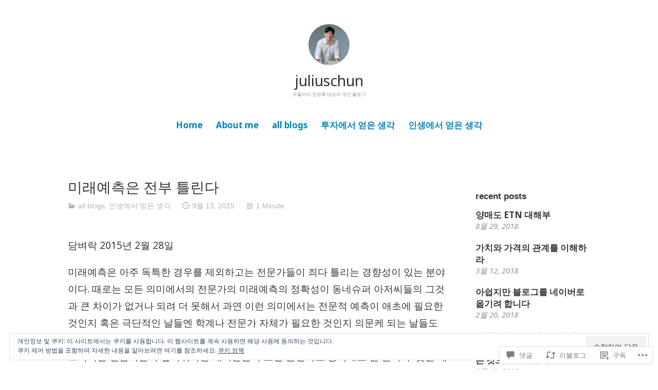

--- FILE ---
content_type: text/html; charset=UTF-8
request_url: https://juliuschun.com/2015/09/13/%EB%AF%B8%EB%9E%98%EC%98%88%EC%B8%A1%EC%9D%80-%EC%A0%84%EB%B6%80-%ED%8B%80%EB%A6%B0%EB%8B%A4/
body_size: 50821
content:
<!DOCTYPE html>
<html lang="ko-KR">
<head>
<meta charset="UTF-8">
<meta name="viewport" content="width=device-width, initial-scale=1">
<link rel="profile" href="http://gmpg.org/xfn/11">

<title>미래예측은 전부 틀린다 &#8211; juliuschun</title>
<script type="text/javascript">
  WebFontConfig = {"google":{"families":["Noto+Sans:r:latin,latin-ext","Noto+Sans:r,i,b,bi:latin,latin-ext"]},"api_url":"https:\/\/fonts-api.wp.com\/css"};
  (function() {
    var wf = document.createElement('script');
    wf.src = '/wp-content/plugins/custom-fonts/js/webfont.js';
    wf.type = 'text/javascript';
    wf.async = 'true';
    var s = document.getElementsByTagName('script')[0];
    s.parentNode.insertBefore(wf, s);
	})();
</script><style id="jetpack-custom-fonts-css">.wf-active code, .wf-active kbd, .wf-active pre, .wf-active samp{font-family:"Noto Sans",sans-serif}.wf-active body{font-family:"Noto Sans",sans-serif}.wf-active button, .wf-active input, .wf-active select{font-family:"Noto Sans",sans-serif}.wf-active textarea{font-family:"Noto Sans",sans-serif}.wf-active blockquote{font-family:"Noto Sans",sans-serif}.wf-active code, .wf-active kbd, .wf-active pre, .wf-active tt, .wf-active var{font-family:"Noto Sans",sans-serif}.wf-active .button, .wf-active .more-link, .wf-active button:not(.menu-toggle), .wf-active input[type="button"], .wf-active input[type="reset"], .wf-active input[type="submit"], .wf-active .posts-navigation .nav-links a, .wf-active #content #infinite-handle span button{font-family:"Noto Sans",sans-serif}.wf-active input[type="email"], .wf-active input[type="password"], .wf-active input[type="search"], .wf-active input[type="text"], .wf-active input[type="url"], .wf-active textarea{font-family:"Noto Sans",sans-serif}.wf-active .post-navigation{font-family:"Noto Sans",sans-serif}.wf-active .main-navigation{font-family:"Noto Sans",sans-serif}.wf-active .entry-content, .wf-active .entry-summary, .wf-active .page-content{font-family:"Noto Sans",sans-serif}.wf-active .entry-content .subtitle{font-family:"Noto Sans",sans-serif}.wf-active #comments{font-family:"Noto Sans",sans-serif}.wf-active .comment-form label{font-family:"Noto Sans",sans-serif}.wf-active .comment-form span.required{font-family:"Noto Sans",sans-serif}.wf-active .widget_recent_entries span.post-date{font-family:"Noto Sans",sans-serif}.wf-active .site-description{font-family:"Noto Sans",sans-serif}.wf-active .site-posted-on time{font-family:"Noto Sans",sans-serif}.wf-active .page-header:not(.page-header-light) .taxonomy-description{font-family:"Noto Sans",sans-serif}.wf-active .light-text{font-family:"Noto Sans",sans-serif}.wf-active .site-info{font-family:"Noto Sans",sans-serif}.wf-active .sticky-label{font-family:"Noto Sans",sans-serif}.wf-active .post-details, .wf-active .post-details a{font-family:"Noto Sans",sans-serif}.wf-active .page-links{font-family:"Noto Sans",sans-serif}.wf-active .post-edit-link{font-family:"Noto Sans",sans-serif}.wf-active .post-author-card .author-description{font-family:"Noto Sans",sans-serif}.wf-active #tinymce h1, .wf-active #tinymce h2, .wf-active #tinymce h3, .wf-active #tinymce h4, .wf-active #tinymce h5, .wf-active #tinymce h6, .wf-active .comment-content h1, .wf-active .comment-content h2, .wf-active .comment-content h3, .wf-active .comment-content h4, .wf-active .comment-content h5, .wf-active .comment-content h6, .wf-active .entry-content h1, .wf-active .entry-content h2, .wf-active .entry-content h3, .wf-active .entry-content h4, .wf-active .entry-content h5, .wf-active .entry-content h6, .wf-active .entry-summary h1, .wf-active .entry-summary h2, .wf-active .entry-summary h3, .wf-active .entry-summary h4, .wf-active .entry-summary h5, .wf-active .entry-summary h6, .wf-active .widget_text h1, .wf-active .widget_text h2, .wf-active .widget_text h3, .wf-active .widget_text h4, .wf-active .widget_text h5, .wf-active .widget_text h6{font-family:"Noto Sans",sans-serif;font-style:normal;font-weight:400}.wf-active h1{font-size:32.9px;font-style:normal;font-weight:400}.wf-active h2{font-size:21.7px;font-style:normal;font-weight:400}.wf-active h3{font-size:16.8px;font-style:normal;font-weight:400}.wf-active h4{font-size:14px;font-style:normal;font-weight:400}.wf-active h5{font-size:10.5px;font-style:normal;font-weight:400}.wf-active h6{font-size:9.8px;font-style:normal;font-weight:400}.wf-active blockquote h1, .wf-active blockquote h2, .wf-active blockquote h3, .wf-active blockquote h4{font-family:"Noto Sans",sans-serif;font-weight:400;font-style:normal}.wf-active div#jp-relatedposts h3.jp-relatedposts-headline em{font-family:"Noto Sans",sans-serif;font-style:normal;font-weight:400}.wf-active .comment-reply-title, .wf-active .comments-title{font-family:"Noto Sans",sans-serif;font-size:18.2px;font-weight:400;font-style:normal}.wf-active .image-post-title{font-family:"Noto Sans",sans-serif;font-size:11.2px;font-weight:400;font-style:normal}.wf-active .page-header:not(.page-header-light) h1{font-size:28.7px;font-style:normal;font-weight:400}.wf-active .entry-title{font-family:"Noto Sans",sans-serif;font-size:1.54em;font-style:normal;font-weight:400}.wf-active #post-cover-image .cover-meta .single-post-title{font-family:"Noto Sans",sans-serif;font-size:29.4px;font-style:normal;font-weight:400}.wf-active #hero-header .site-title{font-family:"Noto Sans",sans-serif;font-size:28.7px;font-style:normal;font-weight:400}.wf-active .site-header .site-title{font-size:13.3px;font-style:normal;font-weight:400}.wf-active .site-header .site-description{font-size:9.1px;font-style:normal;font-weight:400}</style>
<meta name='robots' content='max-image-preview:large' />

<!-- Async WordPress.com Remote Login -->
<script id="wpcom_remote_login_js">
var wpcom_remote_login_extra_auth = '';
function wpcom_remote_login_remove_dom_node_id( element_id ) {
	var dom_node = document.getElementById( element_id );
	if ( dom_node ) { dom_node.parentNode.removeChild( dom_node ); }
}
function wpcom_remote_login_remove_dom_node_classes( class_name ) {
	var dom_nodes = document.querySelectorAll( '.' + class_name );
	for ( var i = 0; i < dom_nodes.length; i++ ) {
		dom_nodes[ i ].parentNode.removeChild( dom_nodes[ i ] );
	}
}
function wpcom_remote_login_final_cleanup() {
	wpcom_remote_login_remove_dom_node_classes( "wpcom_remote_login_msg" );
	wpcom_remote_login_remove_dom_node_id( "wpcom_remote_login_key" );
	wpcom_remote_login_remove_dom_node_id( "wpcom_remote_login_validate" );
	wpcom_remote_login_remove_dom_node_id( "wpcom_remote_login_js" );
	wpcom_remote_login_remove_dom_node_id( "wpcom_request_access_iframe" );
	wpcom_remote_login_remove_dom_node_id( "wpcom_request_access_styles" );
}

// Watch for messages back from the remote login
window.addEventListener( "message", function( e ) {
	if ( e.origin === "https://r-login.wordpress.com" ) {
		var data = {};
		try {
			data = JSON.parse( e.data );
		} catch( e ) {
			wpcom_remote_login_final_cleanup();
			return;
		}

		if ( data.msg === 'LOGIN' ) {
			// Clean up the login check iframe
			wpcom_remote_login_remove_dom_node_id( "wpcom_remote_login_key" );

			var id_regex = new RegExp( /^[0-9]+$/ );
			var token_regex = new RegExp( /^.*|.*|.*$/ );
			if (
				token_regex.test( data.token )
				&& id_regex.test( data.wpcomid )
			) {
				// We have everything we need to ask for a login
				var script = document.createElement( "script" );
				script.setAttribute( "id", "wpcom_remote_login_validate" );
				script.src = '/remote-login.php?wpcom_remote_login=validate'
					+ '&wpcomid=' + data.wpcomid
					+ '&token=' + encodeURIComponent( data.token )
					+ '&host=' + window.location.protocol
					+ '//' + window.location.hostname
					+ '&postid=201'
					+ '&is_singular=1';
				document.body.appendChild( script );
			}

			return;
		}

		// Safari ITP, not logged in, so redirect
		if ( data.msg === 'LOGIN-REDIRECT' ) {
			window.location = 'https://wordpress.com/log-in?redirect_to=' + window.location.href;
			return;
		}

		// Safari ITP, storage access failed, remove the request
		if ( data.msg === 'LOGIN-REMOVE' ) {
			var css_zap = 'html { -webkit-transition: margin-top 1s; transition: margin-top 1s; } /* 9001 */ html { margin-top: 0 !important; } * html body { margin-top: 0 !important; } @media screen and ( max-width: 782px ) { html { margin-top: 0 !important; } * html body { margin-top: 0 !important; } }';
			var style_zap = document.createElement( 'style' );
			style_zap.type = 'text/css';
			style_zap.appendChild( document.createTextNode( css_zap ) );
			document.body.appendChild( style_zap );

			var e = document.getElementById( 'wpcom_request_access_iframe' );
			e.parentNode.removeChild( e );

			document.cookie = 'wordpress_com_login_access=denied; path=/; max-age=31536000';

			return;
		}

		// Safari ITP
		if ( data.msg === 'REQUEST_ACCESS' ) {
			console.log( 'request access: safari' );

			// Check ITP iframe enable/disable knob
			if ( wpcom_remote_login_extra_auth !== 'safari_itp_iframe' ) {
				return;
			}

			// If we are in a "private window" there is no ITP.
			var private_window = false;
			try {
				var opendb = window.openDatabase( null, null, null, null );
			} catch( e ) {
				private_window = true;
			}

			if ( private_window ) {
				console.log( 'private window' );
				return;
			}

			var iframe = document.createElement( 'iframe' );
			iframe.id = 'wpcom_request_access_iframe';
			iframe.setAttribute( 'scrolling', 'no' );
			iframe.setAttribute( 'sandbox', 'allow-storage-access-by-user-activation allow-scripts allow-same-origin allow-top-navigation-by-user-activation' );
			iframe.src = 'https://r-login.wordpress.com/remote-login.php?wpcom_remote_login=request_access&origin=' + encodeURIComponent( data.origin ) + '&wpcomid=' + encodeURIComponent( data.wpcomid );

			var css = 'html { -webkit-transition: margin-top 1s; transition: margin-top 1s; } /* 9001 */ html { margin-top: 46px !important; } * html body { margin-top: 46px !important; } @media screen and ( max-width: 660px ) { html { margin-top: 71px !important; } * html body { margin-top: 71px !important; } #wpcom_request_access_iframe { display: block; height: 71px !important; } } #wpcom_request_access_iframe { border: 0px; height: 46px; position: fixed; top: 0; left: 0; width: 100%; min-width: 100%; z-index: 99999; background: #23282d; } ';

			var style = document.createElement( 'style' );
			style.type = 'text/css';
			style.id = 'wpcom_request_access_styles';
			style.appendChild( document.createTextNode( css ) );
			document.body.appendChild( style );

			document.body.appendChild( iframe );
		}

		if ( data.msg === 'DONE' ) {
			wpcom_remote_login_final_cleanup();
		}
	}
}, false );

// Inject the remote login iframe after the page has had a chance to load
// more critical resources
window.addEventListener( "DOMContentLoaded", function( e ) {
	var iframe = document.createElement( "iframe" );
	iframe.style.display = "none";
	iframe.setAttribute( "scrolling", "no" );
	iframe.setAttribute( "id", "wpcom_remote_login_key" );
	iframe.src = "https://r-login.wordpress.com/remote-login.php"
		+ "?wpcom_remote_login=key"
		+ "&origin=aHR0cHM6Ly9qdWxpdXNjaHVuLmNvbQ%3D%3D"
		+ "&wpcomid=84871348"
		+ "&time=" + Math.floor( Date.now() / 1000 );
	document.body.appendChild( iframe );
}, false );
</script>
<link rel='dns-prefetch' href='//s0.wp.com' />
<link rel='dns-prefetch' href='//widgets.wp.com' />
<link rel='dns-prefetch' href='//wordpress.com' />
<link rel='dns-prefetch' href='//af.pubmine.com' />
<link rel="alternate" type="application/rss+xml" title="juliuschun &raquo; 피드" href="https://juliuschun.com/feed/" />
<link rel="alternate" type="application/rss+xml" title="juliuschun &raquo; 댓글 피드" href="https://juliuschun.com/comments/feed/" />
<link rel="alternate" type="application/rss+xml" title="juliuschun &raquo; 미래예측은 전부 틀린다 댓글 피드" href="https://juliuschun.com/2015/09/13/%eb%af%b8%eb%9e%98%ec%98%88%ec%b8%a1%ec%9d%80-%ec%a0%84%eb%b6%80-%ed%8b%80%eb%a6%b0%eb%8b%a4/feed/" />
	<script type="text/javascript">
		/* <![CDATA[ */
		function addLoadEvent(func) {
			var oldonload = window.onload;
			if (typeof window.onload != 'function') {
				window.onload = func;
			} else {
				window.onload = function () {
					oldonload();
					func();
				}
			}
		}
		/* ]]> */
	</script>
	<link crossorigin='anonymous' rel='stylesheet' id='all-css-0-1' href='/_static/??-eJx9jFEKwjAQRC9kXKqV+iOeJSRLSbPJBndD6O1tpFAQ8WfgMTMPWjGOs2JWSNUUqnPIAi34GVUA69ZyDGjINlBMhayigOhKeHYiJ/gtWFCLdXFnSMw9fKXt/MIu8aaw6Bf9U1KIeIg/1OfP9Bim2/VyH6dhXN5pUk2g&cssminify=yes' type='text/css' media='all' />
<style id='wp-emoji-styles-inline-css'>

	img.wp-smiley, img.emoji {
		display: inline !important;
		border: none !important;
		box-shadow: none !important;
		height: 1em !important;
		width: 1em !important;
		margin: 0 0.07em !important;
		vertical-align: -0.1em !important;
		background: none !important;
		padding: 0 !important;
	}
/*# sourceURL=wp-emoji-styles-inline-css */
</style>
<link crossorigin='anonymous' rel='stylesheet' id='all-css-2-1' href='/wp-content/plugins/gutenberg-core/v22.2.0/build/styles/block-library/style.css?m=1764855221i&cssminify=yes' type='text/css' media='all' />
<style id='wp-block-library-inline-css'>
.has-text-align-justify {
	text-align:justify;
}
.has-text-align-justify{text-align:justify;}

/*# sourceURL=wp-block-library-inline-css */
</style><style id='global-styles-inline-css'>
:root{--wp--preset--aspect-ratio--square: 1;--wp--preset--aspect-ratio--4-3: 4/3;--wp--preset--aspect-ratio--3-4: 3/4;--wp--preset--aspect-ratio--3-2: 3/2;--wp--preset--aspect-ratio--2-3: 2/3;--wp--preset--aspect-ratio--16-9: 16/9;--wp--preset--aspect-ratio--9-16: 9/16;--wp--preset--color--black: #000000;--wp--preset--color--cyan-bluish-gray: #abb8c3;--wp--preset--color--white: #fff;--wp--preset--color--pale-pink: #f78da7;--wp--preset--color--vivid-red: #cf2e2e;--wp--preset--color--luminous-vivid-orange: #ff6900;--wp--preset--color--luminous-vivid-amber: #fcb900;--wp--preset--color--light-green-cyan: #7bdcb5;--wp--preset--color--vivid-green-cyan: #00d084;--wp--preset--color--pale-cyan-blue: #8ed1fc;--wp--preset--color--vivid-cyan-blue: #0693e3;--wp--preset--color--vivid-purple: #9b51e0;--wp--preset--color--medium-blue: #0087be;--wp--preset--color--bright-blue: #00aadc;--wp--preset--color--dark-gray: #4d4d4b;--wp--preset--color--light-gray: #b3b3b1;--wp--preset--gradient--vivid-cyan-blue-to-vivid-purple: linear-gradient(135deg,rgb(6,147,227) 0%,rgb(155,81,224) 100%);--wp--preset--gradient--light-green-cyan-to-vivid-green-cyan: linear-gradient(135deg,rgb(122,220,180) 0%,rgb(0,208,130) 100%);--wp--preset--gradient--luminous-vivid-amber-to-luminous-vivid-orange: linear-gradient(135deg,rgb(252,185,0) 0%,rgb(255,105,0) 100%);--wp--preset--gradient--luminous-vivid-orange-to-vivid-red: linear-gradient(135deg,rgb(255,105,0) 0%,rgb(207,46,46) 100%);--wp--preset--gradient--very-light-gray-to-cyan-bluish-gray: linear-gradient(135deg,rgb(238,238,238) 0%,rgb(169,184,195) 100%);--wp--preset--gradient--cool-to-warm-spectrum: linear-gradient(135deg,rgb(74,234,220) 0%,rgb(151,120,209) 20%,rgb(207,42,186) 40%,rgb(238,44,130) 60%,rgb(251,105,98) 80%,rgb(254,248,76) 100%);--wp--preset--gradient--blush-light-purple: linear-gradient(135deg,rgb(255,206,236) 0%,rgb(152,150,240) 100%);--wp--preset--gradient--blush-bordeaux: linear-gradient(135deg,rgb(254,205,165) 0%,rgb(254,45,45) 50%,rgb(107,0,62) 100%);--wp--preset--gradient--luminous-dusk: linear-gradient(135deg,rgb(255,203,112) 0%,rgb(199,81,192) 50%,rgb(65,88,208) 100%);--wp--preset--gradient--pale-ocean: linear-gradient(135deg,rgb(255,245,203) 0%,rgb(182,227,212) 50%,rgb(51,167,181) 100%);--wp--preset--gradient--electric-grass: linear-gradient(135deg,rgb(202,248,128) 0%,rgb(113,206,126) 100%);--wp--preset--gradient--midnight: linear-gradient(135deg,rgb(2,3,129) 0%,rgb(40,116,252) 100%);--wp--preset--font-size--small: 13px;--wp--preset--font-size--medium: 20px;--wp--preset--font-size--large: 36px;--wp--preset--font-size--x-large: 42px;--wp--preset--font-family--albert-sans: 'Albert Sans', sans-serif;--wp--preset--font-family--alegreya: Alegreya, serif;--wp--preset--font-family--arvo: Arvo, serif;--wp--preset--font-family--bodoni-moda: 'Bodoni Moda', serif;--wp--preset--font-family--bricolage-grotesque: 'Bricolage Grotesque', sans-serif;--wp--preset--font-family--cabin: Cabin, sans-serif;--wp--preset--font-family--chivo: Chivo, sans-serif;--wp--preset--font-family--commissioner: Commissioner, sans-serif;--wp--preset--font-family--cormorant: Cormorant, serif;--wp--preset--font-family--courier-prime: 'Courier Prime', monospace;--wp--preset--font-family--crimson-pro: 'Crimson Pro', serif;--wp--preset--font-family--dm-mono: 'DM Mono', monospace;--wp--preset--font-family--dm-sans: 'DM Sans', sans-serif;--wp--preset--font-family--dm-serif-display: 'DM Serif Display', serif;--wp--preset--font-family--domine: Domine, serif;--wp--preset--font-family--eb-garamond: 'EB Garamond', serif;--wp--preset--font-family--epilogue: Epilogue, sans-serif;--wp--preset--font-family--fahkwang: Fahkwang, sans-serif;--wp--preset--font-family--figtree: Figtree, sans-serif;--wp--preset--font-family--fira-sans: 'Fira Sans', sans-serif;--wp--preset--font-family--fjalla-one: 'Fjalla One', sans-serif;--wp--preset--font-family--fraunces: Fraunces, serif;--wp--preset--font-family--gabarito: Gabarito, system-ui;--wp--preset--font-family--ibm-plex-mono: 'IBM Plex Mono', monospace;--wp--preset--font-family--ibm-plex-sans: 'IBM Plex Sans', sans-serif;--wp--preset--font-family--ibarra-real-nova: 'Ibarra Real Nova', serif;--wp--preset--font-family--instrument-serif: 'Instrument Serif', serif;--wp--preset--font-family--inter: Inter, sans-serif;--wp--preset--font-family--josefin-sans: 'Josefin Sans', sans-serif;--wp--preset--font-family--jost: Jost, sans-serif;--wp--preset--font-family--libre-baskerville: 'Libre Baskerville', serif;--wp--preset--font-family--libre-franklin: 'Libre Franklin', sans-serif;--wp--preset--font-family--literata: Literata, serif;--wp--preset--font-family--lora: Lora, serif;--wp--preset--font-family--merriweather: Merriweather, serif;--wp--preset--font-family--montserrat: Montserrat, sans-serif;--wp--preset--font-family--newsreader: Newsreader, serif;--wp--preset--font-family--noto-sans-mono: 'Noto Sans Mono', sans-serif;--wp--preset--font-family--nunito: Nunito, sans-serif;--wp--preset--font-family--open-sans: 'Open Sans', sans-serif;--wp--preset--font-family--overpass: Overpass, sans-serif;--wp--preset--font-family--pt-serif: 'PT Serif', serif;--wp--preset--font-family--petrona: Petrona, serif;--wp--preset--font-family--piazzolla: Piazzolla, serif;--wp--preset--font-family--playfair-display: 'Playfair Display', serif;--wp--preset--font-family--plus-jakarta-sans: 'Plus Jakarta Sans', sans-serif;--wp--preset--font-family--poppins: Poppins, sans-serif;--wp--preset--font-family--raleway: Raleway, sans-serif;--wp--preset--font-family--roboto: Roboto, sans-serif;--wp--preset--font-family--roboto-slab: 'Roboto Slab', serif;--wp--preset--font-family--rubik: Rubik, sans-serif;--wp--preset--font-family--rufina: Rufina, serif;--wp--preset--font-family--sora: Sora, sans-serif;--wp--preset--font-family--source-sans-3: 'Source Sans 3', sans-serif;--wp--preset--font-family--source-serif-4: 'Source Serif 4', serif;--wp--preset--font-family--space-mono: 'Space Mono', monospace;--wp--preset--font-family--syne: Syne, sans-serif;--wp--preset--font-family--texturina: Texturina, serif;--wp--preset--font-family--urbanist: Urbanist, sans-serif;--wp--preset--font-family--work-sans: 'Work Sans', sans-serif;--wp--preset--spacing--20: 0.44rem;--wp--preset--spacing--30: 0.67rem;--wp--preset--spacing--40: 1rem;--wp--preset--spacing--50: 1.5rem;--wp--preset--spacing--60: 2.25rem;--wp--preset--spacing--70: 3.38rem;--wp--preset--spacing--80: 5.06rem;--wp--preset--shadow--natural: 6px 6px 9px rgba(0, 0, 0, 0.2);--wp--preset--shadow--deep: 12px 12px 50px rgba(0, 0, 0, 0.4);--wp--preset--shadow--sharp: 6px 6px 0px rgba(0, 0, 0, 0.2);--wp--preset--shadow--outlined: 6px 6px 0px -3px rgb(255, 255, 255), 6px 6px rgb(0, 0, 0);--wp--preset--shadow--crisp: 6px 6px 0px rgb(0, 0, 0);}:where(.is-layout-flex){gap: 0.5em;}:where(.is-layout-grid){gap: 0.5em;}body .is-layout-flex{display: flex;}.is-layout-flex{flex-wrap: wrap;align-items: center;}.is-layout-flex > :is(*, div){margin: 0;}body .is-layout-grid{display: grid;}.is-layout-grid > :is(*, div){margin: 0;}:where(.wp-block-columns.is-layout-flex){gap: 2em;}:where(.wp-block-columns.is-layout-grid){gap: 2em;}:where(.wp-block-post-template.is-layout-flex){gap: 1.25em;}:where(.wp-block-post-template.is-layout-grid){gap: 1.25em;}.has-black-color{color: var(--wp--preset--color--black) !important;}.has-cyan-bluish-gray-color{color: var(--wp--preset--color--cyan-bluish-gray) !important;}.has-white-color{color: var(--wp--preset--color--white) !important;}.has-pale-pink-color{color: var(--wp--preset--color--pale-pink) !important;}.has-vivid-red-color{color: var(--wp--preset--color--vivid-red) !important;}.has-luminous-vivid-orange-color{color: var(--wp--preset--color--luminous-vivid-orange) !important;}.has-luminous-vivid-amber-color{color: var(--wp--preset--color--luminous-vivid-amber) !important;}.has-light-green-cyan-color{color: var(--wp--preset--color--light-green-cyan) !important;}.has-vivid-green-cyan-color{color: var(--wp--preset--color--vivid-green-cyan) !important;}.has-pale-cyan-blue-color{color: var(--wp--preset--color--pale-cyan-blue) !important;}.has-vivid-cyan-blue-color{color: var(--wp--preset--color--vivid-cyan-blue) !important;}.has-vivid-purple-color{color: var(--wp--preset--color--vivid-purple) !important;}.has-black-background-color{background-color: var(--wp--preset--color--black) !important;}.has-cyan-bluish-gray-background-color{background-color: var(--wp--preset--color--cyan-bluish-gray) !important;}.has-white-background-color{background-color: var(--wp--preset--color--white) !important;}.has-pale-pink-background-color{background-color: var(--wp--preset--color--pale-pink) !important;}.has-vivid-red-background-color{background-color: var(--wp--preset--color--vivid-red) !important;}.has-luminous-vivid-orange-background-color{background-color: var(--wp--preset--color--luminous-vivid-orange) !important;}.has-luminous-vivid-amber-background-color{background-color: var(--wp--preset--color--luminous-vivid-amber) !important;}.has-light-green-cyan-background-color{background-color: var(--wp--preset--color--light-green-cyan) !important;}.has-vivid-green-cyan-background-color{background-color: var(--wp--preset--color--vivid-green-cyan) !important;}.has-pale-cyan-blue-background-color{background-color: var(--wp--preset--color--pale-cyan-blue) !important;}.has-vivid-cyan-blue-background-color{background-color: var(--wp--preset--color--vivid-cyan-blue) !important;}.has-vivid-purple-background-color{background-color: var(--wp--preset--color--vivid-purple) !important;}.has-black-border-color{border-color: var(--wp--preset--color--black) !important;}.has-cyan-bluish-gray-border-color{border-color: var(--wp--preset--color--cyan-bluish-gray) !important;}.has-white-border-color{border-color: var(--wp--preset--color--white) !important;}.has-pale-pink-border-color{border-color: var(--wp--preset--color--pale-pink) !important;}.has-vivid-red-border-color{border-color: var(--wp--preset--color--vivid-red) !important;}.has-luminous-vivid-orange-border-color{border-color: var(--wp--preset--color--luminous-vivid-orange) !important;}.has-luminous-vivid-amber-border-color{border-color: var(--wp--preset--color--luminous-vivid-amber) !important;}.has-light-green-cyan-border-color{border-color: var(--wp--preset--color--light-green-cyan) !important;}.has-vivid-green-cyan-border-color{border-color: var(--wp--preset--color--vivid-green-cyan) !important;}.has-pale-cyan-blue-border-color{border-color: var(--wp--preset--color--pale-cyan-blue) !important;}.has-vivid-cyan-blue-border-color{border-color: var(--wp--preset--color--vivid-cyan-blue) !important;}.has-vivid-purple-border-color{border-color: var(--wp--preset--color--vivid-purple) !important;}.has-vivid-cyan-blue-to-vivid-purple-gradient-background{background: var(--wp--preset--gradient--vivid-cyan-blue-to-vivid-purple) !important;}.has-light-green-cyan-to-vivid-green-cyan-gradient-background{background: var(--wp--preset--gradient--light-green-cyan-to-vivid-green-cyan) !important;}.has-luminous-vivid-amber-to-luminous-vivid-orange-gradient-background{background: var(--wp--preset--gradient--luminous-vivid-amber-to-luminous-vivid-orange) !important;}.has-luminous-vivid-orange-to-vivid-red-gradient-background{background: var(--wp--preset--gradient--luminous-vivid-orange-to-vivid-red) !important;}.has-very-light-gray-to-cyan-bluish-gray-gradient-background{background: var(--wp--preset--gradient--very-light-gray-to-cyan-bluish-gray) !important;}.has-cool-to-warm-spectrum-gradient-background{background: var(--wp--preset--gradient--cool-to-warm-spectrum) !important;}.has-blush-light-purple-gradient-background{background: var(--wp--preset--gradient--blush-light-purple) !important;}.has-blush-bordeaux-gradient-background{background: var(--wp--preset--gradient--blush-bordeaux) !important;}.has-luminous-dusk-gradient-background{background: var(--wp--preset--gradient--luminous-dusk) !important;}.has-pale-ocean-gradient-background{background: var(--wp--preset--gradient--pale-ocean) !important;}.has-electric-grass-gradient-background{background: var(--wp--preset--gradient--electric-grass) !important;}.has-midnight-gradient-background{background: var(--wp--preset--gradient--midnight) !important;}.has-small-font-size{font-size: var(--wp--preset--font-size--small) !important;}.has-medium-font-size{font-size: var(--wp--preset--font-size--medium) !important;}.has-large-font-size{font-size: var(--wp--preset--font-size--large) !important;}.has-x-large-font-size{font-size: var(--wp--preset--font-size--x-large) !important;}.has-albert-sans-font-family{font-family: var(--wp--preset--font-family--albert-sans) !important;}.has-alegreya-font-family{font-family: var(--wp--preset--font-family--alegreya) !important;}.has-arvo-font-family{font-family: var(--wp--preset--font-family--arvo) !important;}.has-bodoni-moda-font-family{font-family: var(--wp--preset--font-family--bodoni-moda) !important;}.has-bricolage-grotesque-font-family{font-family: var(--wp--preset--font-family--bricolage-grotesque) !important;}.has-cabin-font-family{font-family: var(--wp--preset--font-family--cabin) !important;}.has-chivo-font-family{font-family: var(--wp--preset--font-family--chivo) !important;}.has-commissioner-font-family{font-family: var(--wp--preset--font-family--commissioner) !important;}.has-cormorant-font-family{font-family: var(--wp--preset--font-family--cormorant) !important;}.has-courier-prime-font-family{font-family: var(--wp--preset--font-family--courier-prime) !important;}.has-crimson-pro-font-family{font-family: var(--wp--preset--font-family--crimson-pro) !important;}.has-dm-mono-font-family{font-family: var(--wp--preset--font-family--dm-mono) !important;}.has-dm-sans-font-family{font-family: var(--wp--preset--font-family--dm-sans) !important;}.has-dm-serif-display-font-family{font-family: var(--wp--preset--font-family--dm-serif-display) !important;}.has-domine-font-family{font-family: var(--wp--preset--font-family--domine) !important;}.has-eb-garamond-font-family{font-family: var(--wp--preset--font-family--eb-garamond) !important;}.has-epilogue-font-family{font-family: var(--wp--preset--font-family--epilogue) !important;}.has-fahkwang-font-family{font-family: var(--wp--preset--font-family--fahkwang) !important;}.has-figtree-font-family{font-family: var(--wp--preset--font-family--figtree) !important;}.has-fira-sans-font-family{font-family: var(--wp--preset--font-family--fira-sans) !important;}.has-fjalla-one-font-family{font-family: var(--wp--preset--font-family--fjalla-one) !important;}.has-fraunces-font-family{font-family: var(--wp--preset--font-family--fraunces) !important;}.has-gabarito-font-family{font-family: var(--wp--preset--font-family--gabarito) !important;}.has-ibm-plex-mono-font-family{font-family: var(--wp--preset--font-family--ibm-plex-mono) !important;}.has-ibm-plex-sans-font-family{font-family: var(--wp--preset--font-family--ibm-plex-sans) !important;}.has-ibarra-real-nova-font-family{font-family: var(--wp--preset--font-family--ibarra-real-nova) !important;}.has-instrument-serif-font-family{font-family: var(--wp--preset--font-family--instrument-serif) !important;}.has-inter-font-family{font-family: var(--wp--preset--font-family--inter) !important;}.has-josefin-sans-font-family{font-family: var(--wp--preset--font-family--josefin-sans) !important;}.has-jost-font-family{font-family: var(--wp--preset--font-family--jost) !important;}.has-libre-baskerville-font-family{font-family: var(--wp--preset--font-family--libre-baskerville) !important;}.has-libre-franklin-font-family{font-family: var(--wp--preset--font-family--libre-franklin) !important;}.has-literata-font-family{font-family: var(--wp--preset--font-family--literata) !important;}.has-lora-font-family{font-family: var(--wp--preset--font-family--lora) !important;}.has-merriweather-font-family{font-family: var(--wp--preset--font-family--merriweather) !important;}.has-montserrat-font-family{font-family: var(--wp--preset--font-family--montserrat) !important;}.has-newsreader-font-family{font-family: var(--wp--preset--font-family--newsreader) !important;}.has-noto-sans-mono-font-family{font-family: var(--wp--preset--font-family--noto-sans-mono) !important;}.has-nunito-font-family{font-family: var(--wp--preset--font-family--nunito) !important;}.has-open-sans-font-family{font-family: var(--wp--preset--font-family--open-sans) !important;}.has-overpass-font-family{font-family: var(--wp--preset--font-family--overpass) !important;}.has-pt-serif-font-family{font-family: var(--wp--preset--font-family--pt-serif) !important;}.has-petrona-font-family{font-family: var(--wp--preset--font-family--petrona) !important;}.has-piazzolla-font-family{font-family: var(--wp--preset--font-family--piazzolla) !important;}.has-playfair-display-font-family{font-family: var(--wp--preset--font-family--playfair-display) !important;}.has-plus-jakarta-sans-font-family{font-family: var(--wp--preset--font-family--plus-jakarta-sans) !important;}.has-poppins-font-family{font-family: var(--wp--preset--font-family--poppins) !important;}.has-raleway-font-family{font-family: var(--wp--preset--font-family--raleway) !important;}.has-roboto-font-family{font-family: var(--wp--preset--font-family--roboto) !important;}.has-roboto-slab-font-family{font-family: var(--wp--preset--font-family--roboto-slab) !important;}.has-rubik-font-family{font-family: var(--wp--preset--font-family--rubik) !important;}.has-rufina-font-family{font-family: var(--wp--preset--font-family--rufina) !important;}.has-sora-font-family{font-family: var(--wp--preset--font-family--sora) !important;}.has-source-sans-3-font-family{font-family: var(--wp--preset--font-family--source-sans-3) !important;}.has-source-serif-4-font-family{font-family: var(--wp--preset--font-family--source-serif-4) !important;}.has-space-mono-font-family{font-family: var(--wp--preset--font-family--space-mono) !important;}.has-syne-font-family{font-family: var(--wp--preset--font-family--syne) !important;}.has-texturina-font-family{font-family: var(--wp--preset--font-family--texturina) !important;}.has-urbanist-font-family{font-family: var(--wp--preset--font-family--urbanist) !important;}.has-work-sans-font-family{font-family: var(--wp--preset--font-family--work-sans) !important;}
/*# sourceURL=global-styles-inline-css */
</style>

<style id='classic-theme-styles-inline-css'>
/*! This file is auto-generated */
.wp-block-button__link{color:#fff;background-color:#32373c;border-radius:9999px;box-shadow:none;text-decoration:none;padding:calc(.667em + 2px) calc(1.333em + 2px);font-size:1.125em}.wp-block-file__button{background:#32373c;color:#fff;text-decoration:none}
/*# sourceURL=/wp-includes/css/classic-themes.min.css */
</style>
<link crossorigin='anonymous' rel='stylesheet' id='all-css-4-1' href='/_static/??-eJx9j9sOwjAIhl/[base64]&cssminify=yes' type='text/css' media='all' />
<link rel='stylesheet' id='verbum-gutenberg-css-css' href='https://widgets.wp.com/verbum-block-editor/block-editor.css?ver=1738686361' media='all' />
<link crossorigin='anonymous' rel='stylesheet' id='all-css-6-1' href='/_static/??-eJydUNEOgjAM/CFnA2LwxfgpRmYDZVu3sC2Ev7cT44PyxEtzd02vvcIclPackBO4rILNPXEE7Z0TSVkyKCz+KEdRDkDAPpFMxy9YG9ueI6bw0ObDwXnPcCfW0CPjtPpswj/TNKCTs0LugPiJAaXIacItxQEnVUNMi8U9gyVrZ702u9aWOO/Vag7ysWJxc9eqPZ/qS9NWzfgC262JyA==&cssminify=yes' type='text/css' media='all' />
<style id='independent-publisher-2-style-inline-css'>
.byline { clip: rect(1px, 1px, 1px, 1px); height: 1px; position: absolute; overflow: hidden; width: 1px; }
/*# sourceURL=independent-publisher-2-style-inline-css */
</style>
<style id='jetpack_facebook_likebox-inline-css'>
.widget_facebook_likebox {
	overflow: hidden;
}

/*# sourceURL=/wp-content/mu-plugins/jetpack-plugin/moon/modules/widgets/facebook-likebox/style.css */
</style>
<link crossorigin='anonymous' rel='stylesheet' id='all-css-8-1' href='/_static/??-eJzTLy/QTc7PK0nNK9HPLdUtyClNz8wr1i9KTcrJTwcy0/WTi5G5ekCujj52Temp+bo5+cmJJZn5eSgc3bScxMwikFb7XFtDE1NLExMLc0OTLACohS2q&cssminify=yes' type='text/css' media='all' />
<link crossorigin='anonymous' rel='stylesheet' id='print-css-9-1' href='/wp-content/mu-plugins/global-print/global-print.css?m=1465851035i&cssminify=yes' type='text/css' media='print' />
<style id='jetpack-global-styles-frontend-style-inline-css'>
:root { --font-headings: unset; --font-base: unset; --font-headings-default: -apple-system,BlinkMacSystemFont,"Segoe UI",Roboto,Oxygen-Sans,Ubuntu,Cantarell,"Helvetica Neue",sans-serif; --font-base-default: -apple-system,BlinkMacSystemFont,"Segoe UI",Roboto,Oxygen-Sans,Ubuntu,Cantarell,"Helvetica Neue",sans-serif;}
/*# sourceURL=jetpack-global-styles-frontend-style-inline-css */
</style>
<link crossorigin='anonymous' rel='stylesheet' id='all-css-12-1' href='/_static/??-eJyNjcEKwjAQRH/IuFRT6kX8FNkmS5K6yQY3Qfx7bfEiXrwM82B4A49qnJRGpUHupnIPqSgs1Cq624chi6zhO5OCRryTR++fW00l7J3qDv43XVNxoOISsmEJol/wY2uR8vs3WggsM/I6uOTzMI3Hw8lOg11eUT1JKA==&cssminify=yes' type='text/css' media='all' />
<script type="text/javascript" id="jetpack_related-posts-js-extra">
/* <![CDATA[ */
var related_posts_js_options = {"post_heading":"h4"};
//# sourceURL=jetpack_related-posts-js-extra
/* ]]> */
</script>
<script type="text/javascript" id="wpcom-actionbar-placeholder-js-extra">
/* <![CDATA[ */
var actionbardata = {"siteID":"84871348","postID":"201","siteURL":"https://juliuschun.com","xhrURL":"https://juliuschun.com/wp-admin/admin-ajax.php","nonce":"4da4b0dc14","isLoggedIn":"","statusMessage":"","subsEmailDefault":"instantly","proxyScriptUrl":"https://s0.wp.com/wp-content/js/wpcom-proxy-request.js?m=1513050504i&amp;ver=20211021","shortlink":"https://wp.me/p5K6UI-3f","i18n":{"followedText":"\uc774 \uc0ac\uc774\ud2b8\uc758 \uc0c8 \uae00\uc774 \uc774\uc81c \ud68c\uc6d0\ub2d8\uc758 \u003Ca href=\"https://wordpress.com/reader\"\u003E\ub9ac\ub354\u003C/a\u003E\uc5d0 \ud45c\uc2dc\ub429\ub2c8\ub2e4","foldBar":"\uc774 \ud45c\uc2dc\uc904 \uc811\uae30","unfoldBar":"\uc774 \ud45c\uc2dc\uc904 \ud3bc\uce58\uae30","shortLinkCopied":"\ub2e8\ucd95 \ub9c1\ud06c\uac00 \ud074\ub9bd\ubcf4\ub4dc\uc5d0 \ubcf5\uc0ac\ub418\uc5c8\uc2b5\ub2c8\ub2e4."}};
//# sourceURL=wpcom-actionbar-placeholder-js-extra
/* ]]> */
</script>
<script type="text/javascript" id="jetpack-mu-wpcom-settings-js-before">
/* <![CDATA[ */
var JETPACK_MU_WPCOM_SETTINGS = {"assetsUrl":"https://s0.wp.com/wp-content/mu-plugins/jetpack-mu-wpcom-plugin/moon/jetpack_vendor/automattic/jetpack-mu-wpcom/src/build/"};
//# sourceURL=jetpack-mu-wpcom-settings-js-before
/* ]]> */
</script>
<script crossorigin='anonymous' type='text/javascript'  src='/_static/??-eJxdjd0KwjAMhV/ILHNQvRIfRbq2jNY2CU236du7gYh6dfg4f7gKOKYWqGGZQfI8RVJMoYl19zdjYSa8RXI4zjF7rCHbFjwIa9Nf6kqkLukBv4bTlskNpPLj+e+NmafP7crVW6/gslUNuhddEVyGXYCYYPJSt4lruRzPxvT9aRhMegHKMEgx'></script>
<script type="text/javascript" id="rlt-proxy-js-after">
/* <![CDATA[ */
	rltInitialize( {"token":null,"iframeOrigins":["https:\/\/widgets.wp.com"]} );
//# sourceURL=rlt-proxy-js-after
/* ]]> */
</script>
<link rel="EditURI" type="application/rsd+xml" title="RSD" href="https://juliuschun.wordpress.com/xmlrpc.php?rsd" />
<meta name="generator" content="WordPress.com" />
<link rel="canonical" href="https://juliuschun.com/2015/09/13/%eb%af%b8%eb%9e%98%ec%98%88%ec%b8%a1%ec%9d%80-%ec%a0%84%eb%b6%80-%ed%8b%80%eb%a6%b0%eb%8b%a4/" />
<link rel='shortlink' href='https://wp.me/p5K6UI-3f' />
<link rel="alternate" type="application/json+oembed" href="https://public-api.wordpress.com/oembed/?format=json&amp;url=https%3A%2F%2Fjuliuschun.com%2F2015%2F09%2F13%2F%25eb%25af%25b8%25eb%259e%2598%25ec%2598%2588%25ec%25b8%25a1%25ec%259d%2580-%25ec%25a0%2584%25eb%25b6%2580-%25ed%258b%2580%25eb%25a6%25b0%25eb%258b%25a4%2F&amp;for=wpcom-auto-discovery" /><link rel="alternate" type="application/xml+oembed" href="https://public-api.wordpress.com/oembed/?format=xml&amp;url=https%3A%2F%2Fjuliuschun.com%2F2015%2F09%2F13%2F%25eb%25af%25b8%25eb%259e%2598%25ec%2598%2588%25ec%25b8%25a1%25ec%259d%2580-%25ec%25a0%2584%25eb%25b6%2580-%25ed%258b%2580%25eb%25a6%25b0%25eb%258b%25a4%2F&amp;for=wpcom-auto-discovery" />
<!-- Jetpack Open Graph Tags -->
<meta property="og:type" content="article" />
<meta property="og:title" content="미래예측은 전부 틀린다" />
<meta property="og:url" content="https://juliuschun.com/2015/09/13/%eb%af%b8%eb%9e%98%ec%98%88%ec%b8%a1%ec%9d%80-%ec%a0%84%eb%b6%80-%ed%8b%80%eb%a6%b0%eb%8b%a4/" />
<meta property="og:description" content="담벼락 2015년 2월 28일 미래예측은 아주 독특한 경우를 제외하고는 전문가들이 죄다 틀리는 경향성이 있는 분야이다. 때로는 모든 의미에서의 전문가의 미래예측의 정확성이 동네슈퍼 아저씨들의 그것과 큰 차이가 없거나 되려 더 못해서 과연 이런 의미에서는 전문적 예측이 애초에 필요한 것인지 혹은 극단적인 날들엔 학계나 전문가 자체가 필요한 것인지 의문케…" />
<meta property="article:published_time" content="2015-09-13T05:45:25+00:00" />
<meta property="article:modified_time" content="2016-11-06T08:56:15+00:00" />
<meta property="og:site_name" content="juliuschun" />
<meta property="og:image" content="https://s0.wp.com/i/blank.jpg?m=1383295312i" />
<meta property="og:image:width" content="200" />
<meta property="og:image:height" content="200" />
<meta property="og:image:alt" content="" />
<meta property="og:locale" content="ko_KR" />
<meta property="article:publisher" content="https://www.facebook.com/WordPresscom" />
<meta name="twitter:text:title" content="미래예측은 전부 틀린다" />
<meta name="twitter:card" content="summary" />

<!-- End Jetpack Open Graph Tags -->
<link rel="shortcut icon" type="image/x-icon" href="https://s0.wp.com/i/favicon.ico?m=1713425267i" sizes="16x16 24x24 32x32 48x48" />
<link rel="icon" type="image/x-icon" href="https://s0.wp.com/i/favicon.ico?m=1713425267i" sizes="16x16 24x24 32x32 48x48" />
<link rel="apple-touch-icon" href="https://s0.wp.com/i/webclip.png?m=1713868326i" />
<link rel='openid.server' href='https://juliuschun.com/?openidserver=1' />
<link rel='openid.delegate' href='https://juliuschun.com/' />
<link rel="search" type="application/opensearchdescription+xml" href="https://juliuschun.com/osd.xml" title="juliuschun" />
<link rel="search" type="application/opensearchdescription+xml" href="https://s1.wp.com/opensearch.xml" title="WordPress.com" />
<link rel="pingback" href="https://juliuschun.com/xmlrpc.php">		<style type="text/css">
			.recentcomments a {
				display: inline !important;
				padding: 0 !important;
				margin: 0 !important;
			}

			table.recentcommentsavatartop img.avatar, table.recentcommentsavatarend img.avatar {
				border: 0px;
				margin: 0;
			}

			table.recentcommentsavatartop a, table.recentcommentsavatarend a {
				border: 0px !important;
				background-color: transparent !important;
			}

			td.recentcommentsavatarend, td.recentcommentsavatartop {
				padding: 0px 0px 1px 0px;
				margin: 0px;
			}

			td.recentcommentstextend {
				border: none !important;
				padding: 0px 0px 2px 10px;
			}

			.rtl td.recentcommentstextend {
				padding: 0px 10px 2px 0px;
			}

			td.recentcommentstexttop {
				border: none;
				padding: 0px 0px 0px 10px;
			}

			.rtl td.recentcommentstexttop {
				padding: 0px 10px 0px 0px;
			}
		</style>
		<meta name="description" content="담벼락 2015년 2월 28일 미래예측은 아주 독특한 경우를 제외하고는 전문가들이 죄다 틀리는 경향성이 있는 분야이다. 때로는 모든 의미에서의 전문가의 미래예측의 정확성이 동네슈퍼 아저씨들의 그것과 큰 차이가 없거나 되려 더 못해서 과연 이런 의미에서는 전문적 예측이 애초에 필요한 것인지 혹은 극단적인 날들엔 학계나 전문가 자체가 필요한 것인지 의문케 되는 날들도 있다. 그러니깐 전문가들이 앞다퉈하는 얘기들은 무조건&hellip;" />
<script type="text/javascript">
/* <![CDATA[ */
var wa_client = {}; wa_client.cmd = []; wa_client.config = { 'blog_id': 84871348, 'blog_language': 'ko', 'is_wordads': true, 'hosting_type': 1, 'afp_account_id': 'pub-5037807792984763', 'afp_host_id': 5038568878849053, 'theme': 'pub/independent-publisher-2', '_': { 'title': '광고', 'privacy_settings': '개인정보 설정' }, 'formats': [ 'inline', 'belowpost', 'bottom_sticky', 'sidebar_sticky_right', 'sidebar', 'top', 'shortcode', 'gutenberg_rectangle', 'gutenberg_leaderboard', 'gutenberg_mobile_leaderboard', 'gutenberg_skyscraper' ] };
/* ]]> */
</script>
		<script type="text/javascript">

			window.doNotSellCallback = function() {

				var linkElements = [
					'a[href="https://wordpress.com/?ref=footer_blog"]',
					'a[href="https://wordpress.com/?ref=footer_website"]',
					'a[href="https://wordpress.com/?ref=vertical_footer"]',
					'a[href^="https://wordpress.com/?ref=footer_segment_"]',
				].join(',');

				var dnsLink = document.createElement( 'a' );
				dnsLink.href = 'https://wordpress.com/ko/advertising-program-optout/';
				dnsLink.classList.add( 'do-not-sell-link' );
				dnsLink.rel = 'nofollow';
				dnsLink.style.marginLeft = '0.5em';
				dnsLink.textContent = '제 개인 정보를 판매하거나 공유하지 마세요';

				var creditLinks = document.querySelectorAll( linkElements );

				if ( 0 === creditLinks.length ) {
					return false;
				}

				Array.prototype.forEach.call( creditLinks, function( el ) {
					el.insertAdjacentElement( 'afterend', dnsLink );
				});

				return true;
			};

		</script>
		<script type="text/javascript">
	window.google_analytics_uacct = "UA-52447-2";
</script>

<script type="text/javascript">
	var _gaq = _gaq || [];
	_gaq.push(['_setAccount', 'UA-52447-2']);
	_gaq.push(['_gat._anonymizeIp']);
	_gaq.push(['_setDomainName', 'none']);
	_gaq.push(['_setAllowLinker', true]);
	_gaq.push(['_initData']);
	_gaq.push(['_trackPageview']);

	(function() {
		var ga = document.createElement('script'); ga.type = 'text/javascript'; ga.async = true;
		ga.src = ('https:' == document.location.protocol ? 'https://ssl' : 'http://www') + '.google-analytics.com/ga.js';
		(document.getElementsByTagName('head')[0] || document.getElementsByTagName('body')[0]).appendChild(ga);
	})();
</script>
<link crossorigin='anonymous' rel='stylesheet' id='all-css-0-3' href='/wp-content/mu-plugins/jetpack-plugin/moon/modules/widgets/social-media-icons/style.css?m=1753089498i&cssminify=yes' type='text/css' media='all' />
</head>

<body class="wp-singular post-template-default single single-post postid-201 single-format-standard wp-embed-responsive wp-theme-pubindependent-publisher-2 customizer-styles-applied group-blog has-sidebar jetpack-reblog-enabled author-hidden">

<div id="page" class="hfeed site">
	<a class="skip-link screen-reader-text" href="#content">콘텐츠로 바로가기</a>

	<div id="hero-header" class="site-hero-section">
		<header id="masthead" class="site-header" role="banner">
			<div class="inner">
				<div class="site-branding">
					
											<a class="site-logo-link" href="https://juliuschun.com/">
							<img referrerpolicy="no-referrer" alt='알 수 없음의 아바타' src='https://2.gravatar.com/avatar/8f2609dbe8a8ba57a420a5be0ce68d5d767a043759cfa1432c142472181e8285?s=80&#038;d=identicon&#038;r=G' srcset='https://2.gravatar.com/avatar/8f2609dbe8a8ba57a420a5be0ce68d5d767a043759cfa1432c142472181e8285?s=80&#038;d=identicon&#038;r=G 1x, https://2.gravatar.com/avatar/8f2609dbe8a8ba57a420a5be0ce68d5d767a043759cfa1432c142472181e8285?s=120&#038;d=identicon&#038;r=G 1.5x, https://2.gravatar.com/avatar/8f2609dbe8a8ba57a420a5be0ce68d5d767a043759cfa1432c142472181e8285?s=160&#038;d=identicon&#038;r=G 2x, https://2.gravatar.com/avatar/8f2609dbe8a8ba57a420a5be0ce68d5d767a043759cfa1432c142472181e8285?s=240&#038;d=identicon&#038;r=G 3x, https://2.gravatar.com/avatar/8f2609dbe8a8ba57a420a5be0ce68d5d767a043759cfa1432c142472181e8285?s=320&#038;d=identicon&#038;r=G 4x' class='avatar avatar-80 site-logo-image' height='80' width='80' loading='eager' decoding='async' />						</a><!-- .site-logo-link -->
													<p class="site-title"><a href="https://juliuschun.com/" rel="home">juliuschun</a></p>
													<p class="site-description">두물머리 천영록 대표의 개인 블로그</p>
									</div><!-- .site-branding -->

				
									<button class="menu-toggle" aria-controls="primary-menu" aria-expanded="false" id="primary-menu-button">
						메뉴					</button><!-- .menu-toggle -->
				
			</div><!-- .inner -->
		</header><!-- #masthead -->
	</div>

				<nav id="site-navigation" class="main-navigation" role="navigation">
			<div class="menu-menu-container"><ul id="primary-menu" class="menu"><li id="menu-item-756" class="menu-item menu-item-type-custom menu-item-object-custom menu-item-home menu-item-756"><a href="https://juliuschun.com/">Home</a></li>
<li id="menu-item-757" class="menu-item menu-item-type-post_type menu-item-object-page menu-item-757"><a href="https://juliuschun.com/about-me/">About me</a></li>
<li id="menu-item-1895" class="menu-item menu-item-type-taxonomy menu-item-object-category current-post-ancestor current-menu-parent current-post-parent menu-item-1895"><a href="https://juliuschun.com/category/all-blogs/">all blogs</a></li>
<li id="menu-item-1896" class="menu-item menu-item-type-taxonomy menu-item-object-category menu-item-1896"><a href="https://juliuschun.com/category/all-blogs/%ed%88%ac%ec%9e%90%ec%97%90%ec%84%9c-%ec%96%bb%ec%9d%80-%ec%83%9d%ea%b0%81/">투자에서 얻은 생각</a></li>
<li id="menu-item-1897" class="menu-item menu-item-type-taxonomy menu-item-object-category current-post-ancestor current-menu-parent current-post-parent menu-item-1897"><a href="https://juliuschun.com/category/all-blogs/%ec%9d%b8%ec%83%9d%ec%97%90%ec%84%9c-%ec%96%bb%ec%9d%80-%ec%83%9d%ea%b0%81/">인생에서 얻은 생각</a></li>
</ul></div>		</nav><!-- .main-navigation -->
	
	
	
	<div id="content-wrapper" class="content-wrapper">
		<div id="content" class="site-content">

	<div id="primary" class="content-area">
		<main id="main" class="site-main" role="main">

		
			
<article id="post-201" class="post-201 post type-post status-publish format-standard hentry category-all-blogs category-546839776">
			<header class="entry-header">
			<h1 class="entry-title">미래예측은 전부 틀린다</h1>		</header><!-- .entry-header -->		<div class="entry-meta">
			<span class="byline">
				<a href="https://juliuschun.com/author/juliuschun/" title="julius chun 작성" rel="author">julius chun</a>			</span>
							<span class="cat-links">
					<a href="https://juliuschun.com/category/all-blogs/" rel="category tag">all blogs</a>, <a href="https://juliuschun.com/category/all-blogs/%ec%9d%b8%ec%83%9d%ec%97%90%ec%84%9c-%ec%96%bb%ec%9d%80-%ec%83%9d%ea%b0%81/" rel="category tag">인생에서 얻은 생각</a>				</span><!-- .cat-links -->
			
			
			<span class="published-on">
				<time class="entry-date published" datetime="2015-09-13T05:45:25+09:00">9월 13, 2015</time><time class="updated" datetime="2016-11-06T08:56:15+09:00">11월 6, 2016</time>			</span>

			<span class="word-count">1 Minute</span>		</div><!-- .entry-meta -->
	
	<div class="entry-content">
		<p>담벼락 2015년 2월 28일</p>
<p>미래예측은 아주 독특한 경우를 제외하고는 전문가들이 죄다 틀리는 경향성이 있는 분야이다. 때로는 모든 의미에서의 전문가의 미래예측의 정확성이 동네슈퍼 아저씨들의 그것과 큰 차이가 없거나 되려 더 못해서 과연 이런 의미에서는 전문적 예측이 애초에 필요한 것인지 혹은 극단적인 날들엔 학계나 전문가 자체가 필요한 것인지 의문케 되는 날들도 있다.<br />
그러니깐 전문가들이 앞다퉈하는 얘기들은 무조건 틀린다고 생각해도 될 일이다. 맞는 얘기들은 살다보면 너무 뻔해져서 굳이 듣지 않아도 알만한 얘기들이니깐, 안 믿음으로 해서 잃는 건 크지 않다.</p>
<p>그래서 향후 5년간 예측되는 주요 트렌드들은 전부 틀릴 것이라고 생각해도 안전한 편이다.<br />
빅데이터 헬스케어 스타트업의 보편화 클라우드 iot, 전부 큰 의미 없는 추세라고 생각해도 무탈하다. 의미 있다면 나름 의미 있는 부분으로 하나씩 현실화될 것이지만 크게 의미를 두지 않아도 될 것이다.<span class="text_exposed_show"><br />
3d 프린터나, 그 전에 태양광이나 풍력 등 대체에너지 등을 생각하면 될 것 같다. 스마트폰이 오기까지 모바일 시대를 예측한 전문가나 최소한 주요 매체는 거의 없다. 그냥 온 것이고, 극소수만 거기에 대비가 되었으니까, 매체에 크게 다뤄질 정도고 명절에 친척끼리 대화할 정도면 똥이라고 생각해도 무관하다.<br />
다만 모호한 정의들과 쉽게 잊혀지는 단어들은 관심을 가질만하다.</span></p>
<div class="text_exposed_show">
<p>근래에 기술발전이 이뤄진 가장 역사적인 분야는 역시 딥러닝인 것 같다. 5년 후 본질적으로 우리 인류의 삶을 다 바꿔둘 것이다. 스마트폰과는 비교할 수 없을 정도로. 우리는 우리가 이해 못하는 영역으로 들어가고 있다. 걱정할 필요 없다. 걱정해서 막을 수 있는 일은 아니니깐.<br />
아이러닉하게도 딥러닝의 가장 큰 특징은 우리가 이해 못하는 로직으로 우리와 닮아갈 것이란 점이다. 바로 우리 스스로처럼. 어렵게.<br />
남북 통일과 비슷한게 많다. 언젠가 올 줄은 알았던 날이지만 언제 어떤식으로 전개될지는 일말의 유추도 힘든데 비해 그 효과는 어마어마할 것이다. 우리가 전혀 겪어본 적 없는 문명과 순식간에 뒤섞이는 일일 것이다.<br />
현상을 인지한다는 건 인류만의 독보적 기술이었다. 이것을 컴퓨터와 경쟁하게 되면 어떤 현상이 나올지 인지하는 것조차 우리의 영역이 아닐 수 있게 된다. 왕관을 내려놓는 일이다.<br />
재밌다.</p>
</div>
<span id="wordads-inline-marker" style="display: none;"></span><div id="jp-post-flair" class="sharedaddy sd-like-enabled sd-sharing-enabled"><div class="sharedaddy sd-sharing-enabled"><div class="robots-nocontent sd-block sd-social sd-social-icon-text sd-sharing"><h3 class="sd-title">이 글 공유하기:</h3><div class="sd-content"><ul><li class="share-twitter"><a rel="nofollow noopener noreferrer"
				data-shared="sharing-twitter-201"
				class="share-twitter sd-button share-icon"
				href="https://juliuschun.com/2015/09/13/%eb%af%b8%eb%9e%98%ec%98%88%ec%b8%a1%ec%9d%80-%ec%a0%84%eb%b6%80-%ed%8b%80%eb%a6%b0%eb%8b%a4/?share=twitter"
				target="_blank"
				aria-labelledby="sharing-twitter-201"
				>
				<span id="sharing-twitter-201" hidden>X에 공유 (새 창에서 열림)</span>
				<span>X</span>
			</a></li><li class="share-facebook"><a rel="nofollow noopener noreferrer"
				data-shared="sharing-facebook-201"
				class="share-facebook sd-button share-icon"
				href="https://juliuschun.com/2015/09/13/%eb%af%b8%eb%9e%98%ec%98%88%ec%b8%a1%ec%9d%80-%ec%a0%84%eb%b6%80-%ed%8b%80%eb%a6%b0%eb%8b%a4/?share=facebook"
				target="_blank"
				aria-labelledby="sharing-facebook-201"
				>
				<span id="sharing-facebook-201" hidden>Facebook으로 공유하기 (새 창에서 열림)</span>
				<span>Facebook</span>
			</a></li><li class="share-end"></li></ul></div></div></div><div class='sharedaddy sd-block sd-like jetpack-likes-widget-wrapper jetpack-likes-widget-unloaded' id='like-post-wrapper-84871348-201-696d8ce0afcef' data-src='//widgets.wp.com/likes/index.html?ver=20260119#blog_id=84871348&amp;post_id=201&amp;origin=juliuschun.wordpress.com&amp;obj_id=84871348-201-696d8ce0afcef&amp;domain=juliuschun.com' data-name='like-post-frame-84871348-201-696d8ce0afcef' data-title='좋아요 또는 리블로깅'><div class='likes-widget-placeholder post-likes-widget-placeholder' style='height: 55px;'><span class='button'><span>좋아하기</span></span> <span class='loading'>가져오는 중...</span></div><span class='sd-text-color'></span><a class='sd-link-color'></a></div>
<div id='jp-relatedposts' class='jp-relatedposts' >
	<h3 class="jp-relatedposts-headline"><em>관련</em></h3>
</div></div>	</div><!-- .entry-content -->

	<div class="entry-footer">
			</div><!-- .entry-footer -->

	<div class="entry-author-wrapper">
				<div class="entry-author author-avatar-show">
						<div class="author-avatar">
				<img referrerpolicy="no-referrer" alt='알 수 없음의 아바타' src='https://2.gravatar.com/avatar/8f2609dbe8a8ba57a420a5be0ce68d5d767a043759cfa1432c142472181e8285?s=80&#038;d=identicon&#038;r=G' srcset='https://2.gravatar.com/avatar/8f2609dbe8a8ba57a420a5be0ce68d5d767a043759cfa1432c142472181e8285?s=80&#038;d=identicon&#038;r=G 1x, https://2.gravatar.com/avatar/8f2609dbe8a8ba57a420a5be0ce68d5d767a043759cfa1432c142472181e8285?s=120&#038;d=identicon&#038;r=G 1.5x, https://2.gravatar.com/avatar/8f2609dbe8a8ba57a420a5be0ce68d5d767a043759cfa1432c142472181e8285?s=160&#038;d=identicon&#038;r=G 2x, https://2.gravatar.com/avatar/8f2609dbe8a8ba57a420a5be0ce68d5d767a043759cfa1432c142472181e8285?s=240&#038;d=identicon&#038;r=G 3x, https://2.gravatar.com/avatar/8f2609dbe8a8ba57a420a5be0ce68d5d767a043759cfa1432c142472181e8285?s=320&#038;d=identicon&#038;r=G 4x' class='avatar avatar-80' height='80' width='80' decoding='async' />			</div><!-- .author-avatar -->
			
			<div class="author-heading">
				<h2 class="author-title">
					글쓴이: <span class="author-name">julius chun</span>				</h2>
			</div><!-- .author-heading -->

			<p class="author-bio">
				안녕하세요 천영록입니다.
저는 두 아이의 아빠이자, 핀테크 스타트업 (주)두물머리를 창업한 기업가입니다. 또한 선물옵션 트레이더 출신이라 투자나 금융에 관한 글을 쓰는 것을 좋아합니다.				<a class="author-link" href="https://juliuschun.com/author/juliuschun/" rel="author">
					julius chun의 모든 글 보기				</a>
			</p><!-- .author-bio -->
		</div><!-- .entry-auhtor -->
				<div class="site-posted-on">
			<strong>발행됨</strong>
			<time class="entry-date published" datetime="2015-09-13T05:45:25+09:00">9월 13, 2015</time><time class="updated" datetime="2016-11-06T08:56:15+09:00">11월 6, 2016</time>		</div><!-- .site-posted-on -->
	</div>
</article><!-- #post-## -->

			
	<nav class="navigation post-navigation" aria-label="글">
		<h2 class="screen-reader-text">글 네비게이션</h2>
		<div class="nav-links"><div class="nav-previous"><a href="https://juliuschun.com/2015/09/13/%eb%93%9c%eb%a0%88%ec%8a%a4-%ec%82%ac%ed%83%9c%ec%99%80-%ea%b4%80%ec%a0%90%ec%9d%98-%ec%b0%a8%ec%9d%b4%ec%97%90-%eb%8c%80%ed%95%9c-%ec%88%98%ec%9a%a9/" rel="prev"><span class="meta-nav screen-reader-text">Previous Post</span> 드레스 사태와 관점의 차이에 대한&nbsp;수용</a></div><div class="nav-next"><a href="https://juliuschun.com/2015/09/13/%ec%b9%9c%ea%b5%ac/" rel="next"><span class="meta-nav screen-reader-text">Next Post</span> 친구</a></div></div>
	</nav>
			
<div id="comments" class="comments-area">

	
	
	
		<div id="respond" class="comment-respond">
		<h3 id="reply-title" class="comment-reply-title">댓글 남기기 <small><a rel="nofollow" id="cancel-comment-reply-link" href="/2015/09/13/%EB%AF%B8%EB%9E%98%EC%98%88%EC%B8%A1%EC%9D%80-%EC%A0%84%EB%B6%80-%ED%8B%80%EB%A6%B0%EB%8B%A4/#respond" style="display:none;">응답 취소</a></small></h3><form action="https://juliuschun.com/wp-comments-post.php" method="post" id="commentform" class="comment-form">


<div class="comment-form__verbum transparent"></div><div class="verbum-form-meta"><input type='hidden' name='comment_post_ID' value='201' id='comment_post_ID' />
<input type='hidden' name='comment_parent' id='comment_parent' value='0' />

			<input type="hidden" name="highlander_comment_nonce" id="highlander_comment_nonce" value="614ce8d4e9" />
			<input type="hidden" name="verbum_show_subscription_modal" value="" /></div><p style="display: none;"><input type="hidden" id="akismet_comment_nonce" name="akismet_comment_nonce" value="24613fb02f" /></p><p style="display: none !important;" class="akismet-fields-container" data-prefix="ak_"><label>&#916;<textarea name="ak_hp_textarea" cols="45" rows="8" maxlength="100"></textarea></label><input type="hidden" id="ak_js_1" name="ak_js" value="106"/><script type="text/javascript">
/* <![CDATA[ */
document.getElementById( "ak_js_1" ).setAttribute( "value", ( new Date() ).getTime() );
/* ]]> */
</script>
</p></form>	</div><!-- #respond -->
	
</div><!-- #comments -->

		
		</main><!-- #main -->
	</div><!-- #primary -->

<div id="secondary" class="widget-area" role="complementary">
	
		<aside id="recent-posts-5" class="widget widget_recent_entries">
		<h1 class="widget-title">recent posts</h1>
		<ul>
											<li>
					<a href="https://juliuschun.com/2018/08/29/%ec%96%91%eb%a7%a4%eb%8f%84-etn-%eb%8c%80%ed%95%b4%eb%b6%80/">양매도 ETN 대해부</a>
											<span class="post-date">8월 29, 2018</span>
									</li>
											<li>
					<a href="https://juliuschun.com/2018/03/12/%ea%b0%80%ec%b9%98%ec%99%80-%ea%b0%80%ea%b2%a9%ec%9d%98-%ea%b4%80%ea%b3%84%eb%a5%bc-%ec%9d%b4%ed%95%b4%ed%95%98%eb%9d%bc/">가치와 가격의 관계를&nbsp;이해하라</a>
											<span class="post-date">3월 12, 2018</span>
									</li>
											<li>
					<a href="https://juliuschun.com/2018/02/20/%ec%95%84%ec%89%bd%ec%a7%80%eb%a7%8c-%eb%b8%94%eb%a1%9c%ea%b7%b8%eb%a5%bc-%eb%84%a4%ec%9d%b4%eb%b2%84%eb%a1%9c-%ec%98%ae%ea%b8%b0%eb%a0%a4-%ed%95%a9%eb%8b%88%eb%8b%a4/">아쉽지만 블로그를 네이버로 옮기려&nbsp;합니다</a>
											<span class="post-date">2월 20, 2018</span>
									</li>
											<li>
					<a href="https://juliuschun.com/2018/02/19/%ec%9e%ac%eb%b0%8c%eb%8a%94-%eb%85%bc%eb%ac%b8-%ec%9a%94%ec%95%bd-%ed%88%ac%ec%9e%90%ec%9e%90%eb%ac%b8%ec%9d%b8%ec%97%90%ea%b2%8c-%ec%9d%b4%ed%95%b4%ea%b4%80%ea%b3%84%ec%9d%98-%ec%83%81%ec%b6%a9/">재밌는 논문 요약 &#8211; 투자자문인에게 이해관계의 상충은 없는 것으로&nbsp;드러난다</a>
											<span class="post-date">2월 19, 2018</span>
									</li>
											<li>
					<a href="https://juliuschun.com/2018/02/19/%ec%9d%b4%ec%a7%81%ec%9d%84-%ea%b3%a0%eb%af%bc-%ec%a4%91%ec%9d%b8-%ec%84%9c%eb%a5%b8-%ec%a6%88%ec%9d%8c%ec%9d%98-%ed%9b%84%eb%b0%b0%eb%93%a4%ec%97%90%ea%b2%8c/">이직을 고민 중인 서른 즈음의&nbsp;후배들에게</a>
											<span class="post-date">2월 19, 2018</span>
									</li>
					</ul>

		</aside><aside id="follow_button_widget-2" class="widget widget_follow_button_widget">
		<a class="wordpress-follow-button" href="https://juliuschun.com" data-blog="84871348" data-lang="ko" >Follow juliuschun on WordPress.com</a>
		<script type="text/javascript">(function(d){ window.wpcomPlatform = {"titles":{"timelines":"\uc784\ubca0\ub4dc \uac00\ub2a5\ud55c \ud0c0\uc784\ub77c\uc778","followButton":"\ud314\ub85c\uc6b0 \ubc84\ud2bc","wpEmbeds":"\uc6cc\ub4dc\ud504\ub808\uc2a4 \uc784\ubca0\ub4dc"}}; var f = d.getElementsByTagName('SCRIPT')[0], p = d.createElement('SCRIPT');p.type = 'text/javascript';p.async = true;p.src = '//widgets.wp.com/platform.js';f.parentNode.insertBefore(p,f);}(document));</script>

		</aside><aside id="blog-stats-2" class="widget widget_blog-stats"><h1 class="widget-title">Blog Stats</h1>		<ul>
			<li>310,097 hits</li>
		</ul>
		</aside><aside id="tag_cloud-3" class="widget widget_tag_cloud"><h1 class="widget-title">카테고리 클라우드</h1><div style="overflow: hidden;"><a href="https://juliuschun.com/category/all-blogs/" style="font-size: 275%; padding: 1px; margin: 1px;"  title="all blogs (201)">all blogs</a> <a href="https://juliuschun.com/category/all-blogs/%eb%af%b8%eb%9e%98%ec%9d%98-%eb%86%8d%ec%97%85/" style="font-size: 100%; padding: 1px; margin: 1px;"  title="미래의 농업 (1)">미래의 농업</a> <a href="https://juliuschun.com/category/all-blogs/%ec%9d%b8%ec%83%9d%ec%97%90%ec%84%9c-%ec%96%bb%ec%9d%80-%ec%83%9d%ea%b0%81/" style="font-size: 188.375%; padding: 1px; margin: 1px;"  title="인생에서 얻은 생각 (102)">인생에서 얻은 생각</a> <a href="https://juliuschun.com/category/all-blogs/%ed%88%ac%ec%9e%90%ec%97%90%ec%84%9c-%ec%96%bb%ec%9d%80-%ec%83%9d%ea%b0%81/" style="font-size: 172.625%; padding: 1px; margin: 1px;"  title="투자에서 얻은 생각 (84)">투자에서 얻은 생각</a> </div></aside><aside id="google_translate_widget-3" class="widget widget_google_translate_widget"><h1 class="widget-title">번역</h1><div id="google_translate_element"></div></aside><aside id="wpcom_social_media_icons_widget-3" class="widget widget_wpcom_social_media_icons_widget"><h1 class="widget-title">내 페이스북</h1><ul><li><a href="https://www.facebook.com/juliuschun/" class="genericon genericon-facebook" target="_blank"><span class="screen-reader-text">Facebook에서 juliuschun의 프로필 보기</span></a></li></ul></aside><aside id="text-3" class="widget widget_text"><h1 class="widget-title">불리오</h1>			<div class="textwidget">대한민국 금융에 한가닥 혁신을 꿈꿔봅니다.
www.boolio.co.kr</div>
		</aside><aside id="facebook-likebox-5" class="widget widget_facebook_likebox"><h1 class="widget-title"><a href="https://www.facebook.com/doomoolmori">boolio facebook page</a></h1>		<div id="fb-root"></div>
		<div class="fb-page" data-href="https://www.facebook.com/doomoolmori" data-width="340"  data-height="432" data-hide-cover="false" data-show-facepile="true" data-tabs="false" data-hide-cta="false" data-small-header="false">
		<div class="fb-xfbml-parse-ignore"><blockquote cite="https://www.facebook.com/doomoolmori"><a href="https://www.facebook.com/doomoolmori">boolio facebook page</a></blockquote></div>
		</div>
		</aside><aside id="blog-stats-4" class="widget widget_blog-stats"><h1 class="widget-title">블로그 통계</h1>		<ul>
			<li>310,097 hits</li>
		</ul>
		</aside></div><!-- #secondary -->

		</div><!-- #content -->

		<footer id="colophon" class="site-footer" role="contentinfo">
						<div class="site-info">
				<a href="https://wordpress.com/?ref=footer_website" rel="nofollow">WordPress.com에서 무료 웹사이트 또는 블로그 만들기.</a>
				
				(<a href="http://raamdev.com/" rel="designer">Raam Dev</a> 제작).			</div><!-- .site-info -->
		</footer><!-- #colophon -->
	</div><!-- #content-wrapper -->
</div><!-- #page -->

<!--  -->
<script type="speculationrules">
{"prefetch":[{"source":"document","where":{"and":[{"href_matches":"/*"},{"not":{"href_matches":["/wp-*.php","/wp-admin/*","/files/*","/wp-content/*","/wp-content/plugins/*","/wp-content/themes/pub/independent-publisher-2/*","/*\\?(.+)"]}},{"not":{"selector_matches":"a[rel~=\"nofollow\"]"}},{"not":{"selector_matches":".no-prefetch, .no-prefetch a"}}]},"eagerness":"conservative"}]}
</script>
<script type="text/javascript" src="//0.gravatar.com/js/hovercards/hovercards.min.js?ver=202604924dcd77a86c6f1d3698ec27fc5da92b28585ddad3ee636c0397cf312193b2a1" id="grofiles-cards-js"></script>
<script type="text/javascript" id="wpgroho-js-extra">
/* <![CDATA[ */
var WPGroHo = {"my_hash":""};
//# sourceURL=wpgroho-js-extra
/* ]]> */
</script>
<script crossorigin='anonymous' type='text/javascript'  src='/wp-content/mu-plugins/gravatar-hovercards/wpgroho.js?m=1610363240i'></script>

	<script>
		// Initialize and attach hovercards to all gravatars
		( function() {
			function init() {
				if ( typeof Gravatar === 'undefined' ) {
					return;
				}

				if ( typeof Gravatar.init !== 'function' ) {
					return;
				}

				Gravatar.profile_cb = function ( hash, id ) {
					WPGroHo.syncProfileData( hash, id );
				};

				Gravatar.my_hash = WPGroHo.my_hash;
				Gravatar.init(
					'body',
					'#wp-admin-bar-my-account',
					{
						i18n: {
							'Edit your profile →': '프로필 편집 →',
							'View profile →': '프로필 보기 →',
							'Contact': '연락처',
							'Send money': '송금',
							'Sorry, we are unable to load this Gravatar profile.': '죄송합니다. 이 그라바타 프로필을 로드할 수 없습니다.',
							'Gravatar not found.': 'Gravatar not found.',
							'Too Many Requests.': '요청이 너무 많습니다.',
							'Internal Server Error.': '내부 서버 오류입니다.',
							'Is this you?': '이 사용자가 회원님인가요?',
							'Claim your free profile.': 'Claim your free profile.',
							'Email': '이메일',
							'Home Phone': '집전화',
							'Work Phone': '직장전화',
							'Cell Phone': 'Cell Phone',
							'Contact Form': '문의 양식',
							'Calendar': '달력',
						},
					}
				);
			}

			if ( document.readyState !== 'loading' ) {
				init();
			} else {
				document.addEventListener( 'DOMContentLoaded', init );
			}
		} )();
	</script>

		<div style="display:none">
	<div class="grofile-hash-map-98073d9a53d5a30aeaa5d5e12fbf0923">
	</div>
	</div>
		<!-- CCPA [start] -->
		<script type="text/javascript">
			( function () {

				var setupPrivacy = function() {

					// Minimal Mozilla Cookie library
					// https://developer.mozilla.org/en-US/docs/Web/API/Document/cookie/Simple_document.cookie_framework
					var cookieLib = window.cookieLib = {getItem:function(e){return e&&decodeURIComponent(document.cookie.replace(new RegExp("(?:(?:^|.*;)\\s*"+encodeURIComponent(e).replace(/[\-\.\+\*]/g,"\\$&")+"\\s*\\=\\s*([^;]*).*$)|^.*$"),"$1"))||null},setItem:function(e,o,n,t,r,i){if(!e||/^(?:expires|max\-age|path|domain|secure)$/i.test(e))return!1;var c="";if(n)switch(n.constructor){case Number:c=n===1/0?"; expires=Fri, 31 Dec 9999 23:59:59 GMT":"; max-age="+n;break;case String:c="; expires="+n;break;case Date:c="; expires="+n.toUTCString()}return"rootDomain"!==r&&".rootDomain"!==r||(r=(".rootDomain"===r?".":"")+document.location.hostname.split(".").slice(-2).join(".")),document.cookie=encodeURIComponent(e)+"="+encodeURIComponent(o)+c+(r?"; domain="+r:"")+(t?"; path="+t:"")+(i?"; secure":""),!0}};

					// Implement IAB USP API.
					window.__uspapi = function( command, version, callback ) {

						// Validate callback.
						if ( typeof callback !== 'function' ) {
							return;
						}

						// Validate the given command.
						if ( command !== 'getUSPData' || version !== 1 ) {
							callback( null, false );
							return;
						}

						// Check for GPC. If set, override any stored cookie.
						if ( navigator.globalPrivacyControl ) {
							callback( { version: 1, uspString: '1YYN' }, true );
							return;
						}

						// Check for cookie.
						var consent = cookieLib.getItem( 'usprivacy' );

						// Invalid cookie.
						if ( null === consent ) {
							callback( null, false );
							return;
						}

						// Everything checks out. Fire the provided callback with the consent data.
						callback( { version: 1, uspString: consent }, true );
					};

					// Initialization.
					document.addEventListener( 'DOMContentLoaded', function() {

						// Internal functions.
						var setDefaultOptInCookie = function() {
							var value = '1YNN';
							var domain = '.wordpress.com' === location.hostname.slice( -14 ) ? '.rootDomain' : location.hostname;
							cookieLib.setItem( 'usprivacy', value, 365 * 24 * 60 * 60, '/', domain );
						};

						var setDefaultOptOutCookie = function() {
							var value = '1YYN';
							var domain = '.wordpress.com' === location.hostname.slice( -14 ) ? '.rootDomain' : location.hostname;
							cookieLib.setItem( 'usprivacy', value, 24 * 60 * 60, '/', domain );
						};

						var setDefaultNotApplicableCookie = function() {
							var value = '1---';
							var domain = '.wordpress.com' === location.hostname.slice( -14 ) ? '.rootDomain' : location.hostname;
							cookieLib.setItem( 'usprivacy', value, 24 * 60 * 60, '/', domain );
						};

						var setCcpaAppliesCookie = function( applies ) {
							var domain = '.wordpress.com' === location.hostname.slice( -14 ) ? '.rootDomain' : location.hostname;
							cookieLib.setItem( 'ccpa_applies', applies, 24 * 60 * 60, '/', domain );
						}

						var maybeCallDoNotSellCallback = function() {
							if ( 'function' === typeof window.doNotSellCallback ) {
								return window.doNotSellCallback();
							}

							return false;
						}

						// Look for usprivacy cookie first.
						var usprivacyCookie = cookieLib.getItem( 'usprivacy' );

						// Found a usprivacy cookie.
						if ( null !== usprivacyCookie ) {

							// If the cookie indicates that CCPA does not apply, then bail.
							if ( '1---' === usprivacyCookie ) {
								return;
							}

							// CCPA applies, so call our callback to add Do Not Sell link to the page.
							maybeCallDoNotSellCallback();

							// We're all done, no more processing needed.
							return;
						}

						// We don't have a usprivacy cookie, so check to see if we have a CCPA applies cookie.
						var ccpaCookie = cookieLib.getItem( 'ccpa_applies' );

						// No CCPA applies cookie found, so we'll need to geolocate if this visitor is from California.
						// This needs to happen client side because we do not have region geo data in our $SERVER headers,
						// only country data -- therefore we can't vary cache on the region.
						if ( null === ccpaCookie ) {

							var request = new XMLHttpRequest();
							request.open( 'GET', 'https://public-api.wordpress.com/geo/', true );

							request.onreadystatechange = function () {
								if ( 4 === this.readyState ) {
									if ( 200 === this.status ) {

										// Got a geo response. Parse out the region data.
										var data = JSON.parse( this.response );
										var region      = data.region ? data.region.toLowerCase() : '';
										var ccpa_applies = ['california', 'colorado', 'connecticut', 'delaware', 'indiana', 'iowa', 'montana', 'new jersey', 'oregon', 'tennessee', 'texas', 'utah', 'virginia'].indexOf( region ) > -1;
										// Set CCPA applies cookie. This keeps us from having to make a geo request too frequently.
										setCcpaAppliesCookie( ccpa_applies );

										// Check if CCPA applies to set the proper usprivacy cookie.
										if ( ccpa_applies ) {
											if ( maybeCallDoNotSellCallback() ) {
												// Do Not Sell link added, so set default opt-in.
												setDefaultOptInCookie();
											} else {
												// Failed showing Do Not Sell link as required, so default to opt-OUT just to be safe.
												setDefaultOptOutCookie();
											}
										} else {
											// CCPA does not apply.
											setDefaultNotApplicableCookie();
										}
									} else {
										// Could not geo, so let's assume for now that CCPA applies to be safe.
										setCcpaAppliesCookie( true );
										if ( maybeCallDoNotSellCallback() ) {
											// Do Not Sell link added, so set default opt-in.
											setDefaultOptInCookie();
										} else {
											// Failed showing Do Not Sell link as required, so default to opt-OUT just to be safe.
											setDefaultOptOutCookie();
										}
									}
								}
							};

							// Send the geo request.
							request.send();
						} else {
							// We found a CCPA applies cookie.
							if ( ccpaCookie === 'true' ) {
								if ( maybeCallDoNotSellCallback() ) {
									// Do Not Sell link added, so set default opt-in.
									setDefaultOptInCookie();
								} else {
									// Failed showing Do Not Sell link as required, so default to opt-OUT just to be safe.
									setDefaultOptOutCookie();
								}
							} else {
								// CCPA does not apply.
								setDefaultNotApplicableCookie();
							}
						}
					} );
				};

				// Kickoff initialization.
				if ( window.defQueue && defQueue.isLOHP && defQueue.isLOHP === 2020 ) {
					defQueue.items.push( setupPrivacy );
				} else {
					setupPrivacy();
				}

			} )();
		</script>

		<!-- CCPA [end] -->
		<div class="widget widget_eu_cookie_law_widget">
<div
	class="hide-on-button ads-active"
	data-hide-timeout="30"
	data-consent-expiration="180"
	id="eu-cookie-law"
	style="display: none"
>
	<form method="post">
		<input type="submit" value="수락하며 닫음" class="accept" />

		개인정보 및 쿠키: 이 사이트에서는 쿠키를 사용합니다. 이 웹사이트를 계속 사용하면 해당 사용에 동의하는 것입니다. <br />
쿠키 제어 방법을 포함하여 자세한 내용을 알아보려면 여기를 참조하세요.
				<a href="https://automattic.com/cookies/" rel="nofollow">
			쿠키 정책		</a>
 </form>
</div>
</div>		<div id="actionbar" dir="ltr" style="display: none;"
			class="actnbr-pub-independent-publisher-2 actnbr-has-follow actnbr-has-actions">
		<ul>
								<li class="actnbr-btn actnbr-hidden">
						<a class="actnbr-action actnbr-actn-comment" href="https://juliuschun.com/2015/09/13/%eb%af%b8%eb%9e%98%ec%98%88%ec%b8%a1%ec%9d%80-%ec%a0%84%eb%b6%80-%ed%8b%80%eb%a6%b0%eb%8b%a4/#respond">
							<svg class="gridicon gridicons-comment" height="20" width="20" xmlns="http://www.w3.org/2000/svg" viewBox="0 0 24 24"><g><path d="M12 16l-5 5v-5H5c-1.1 0-2-.9-2-2V5c0-1.1.9-2 2-2h14c1.1 0 2 .9 2 2v9c0 1.1-.9 2-2 2h-7z"/></g></svg>							<span>댓글						</span>
						</a>
					</li>
									<li class="actnbr-btn actnbr-hidden">
						<a class="actnbr-action actnbr-actn-reblog" href="">
							<svg class="gridicon gridicons-reblog" height="20" width="20" xmlns="http://www.w3.org/2000/svg" viewBox="0 0 24 24"><g><path d="M22.086 9.914L20 7.828V18c0 1.105-.895 2-2 2h-7v-2h7V7.828l-2.086 2.086L14.5 8.5 19 4l4.5 4.5-1.414 1.414zM6 16.172V6h7V4H6c-1.105 0-2 .895-2 2v10.172l-2.086-2.086L.5 15.5 5 20l4.5-4.5-1.414-1.414L6 16.172z"/></g></svg><span>리블로그</span>
						</a>
					</li>
									<li class="actnbr-btn actnbr-hidden">
								<a class="actnbr-action actnbr-actn-follow " href="">
			<svg class="gridicon" height="20" width="20" xmlns="http://www.w3.org/2000/svg" viewBox="0 0 20 20"><path clip-rule="evenodd" d="m4 4.5h12v6.5h1.5v-6.5-1.5h-1.5-12-1.5v1.5 10.5c0 1.1046.89543 2 2 2h7v-1.5h-7c-.27614 0-.5-.2239-.5-.5zm10.5 2h-9v1.5h9zm-5 3h-4v1.5h4zm3.5 1.5h-1v1h1zm-1-1.5h-1.5v1.5 1 1.5h1.5 1 1.5v-1.5-1-1.5h-1.5zm-2.5 2.5h-4v1.5h4zm6.5 1.25h1.5v2.25h2.25v1.5h-2.25v2.25h-1.5v-2.25h-2.25v-1.5h2.25z"  fill-rule="evenodd"></path></svg>
			<span>구독</span>
		</a>
		<a class="actnbr-action actnbr-actn-following  no-display" href="">
			<svg class="gridicon" height="20" width="20" xmlns="http://www.w3.org/2000/svg" viewBox="0 0 20 20"><path fill-rule="evenodd" clip-rule="evenodd" d="M16 4.5H4V15C4 15.2761 4.22386 15.5 4.5 15.5H11.5V17H4.5C3.39543 17 2.5 16.1046 2.5 15V4.5V3H4H16H17.5V4.5V12.5H16V4.5ZM5.5 6.5H14.5V8H5.5V6.5ZM5.5 9.5H9.5V11H5.5V9.5ZM12 11H13V12H12V11ZM10.5 9.5H12H13H14.5V11V12V13.5H13H12H10.5V12V11V9.5ZM5.5 12H9.5V13.5H5.5V12Z" fill="#008A20"></path><path class="following-icon-tick" d="M13.5 16L15.5 18L19 14.5" stroke="#008A20" stroke-width="1.5"></path></svg>
			<span>구독함</span>
		</a>
							<div class="actnbr-popover tip tip-top-left actnbr-notice" id="follow-bubble">
							<div class="tip-arrow"></div>
							<div class="tip-inner actnbr-follow-bubble">
															<ul>
											<li class="actnbr-sitename">
			<a href="https://juliuschun.com">
				<img loading='lazy' alt='' src='https://s0.wp.com/i/logo/wpcom-gray-white.png?m=1479929237i' srcset='https://s0.wp.com/i/logo/wpcom-gray-white.png 1x' class='avatar avatar-50' height='50' width='50' />				juliuschun			</a>
		</li>
										<div class="actnbr-message no-display"></div>
									<form method="post" action="https://subscribe.wordpress.com" accept-charset="utf-8" style="display: none;">
																						<div class="actnbr-follow-count">그 외 구독자 133명 가입</div>
																					<div>
										<input type="email" name="email" placeholder="이메일 주소 입력" class="actnbr-email-field" aria-label="이메일 주소 입력" />
										</div>
										<input type="hidden" name="action" value="subscribe" />
										<input type="hidden" name="blog_id" value="84871348" />
										<input type="hidden" name="source" value="https://juliuschun.com/2015/09/13/%EB%AF%B8%EB%9E%98%EC%98%88%EC%B8%A1%EC%9D%80-%EC%A0%84%EB%B6%80-%ED%8B%80%EB%A6%B0%EB%8B%A4/" />
										<input type="hidden" name="sub-type" value="actionbar-follow" />
										<input type="hidden" id="_wpnonce" name="_wpnonce" value="10133294d4" />										<div class="actnbr-button-wrap">
											<button type="submit" value="가입하기">
												가입하기											</button>
										</div>
									</form>
									<li class="actnbr-login-nudge">
										<div>
											이미 WordPress.com 계정을 가지고 계신가요? <a href="https://wordpress.com/log-in?redirect_to=https%3A%2F%2Fr-login.wordpress.com%2Fremote-login.php%3Faction%3Dlink%26back%3Dhttps%253A%252F%252Fjuliuschun.com%252F2015%252F09%252F13%252F%2525eb%2525af%2525b8%2525eb%25259e%252598%2525ec%252598%252588%2525ec%2525b8%2525a1%2525ec%25259d%252580-%2525ec%2525a0%252584%2525eb%2525b6%252580-%2525ed%25258b%252580%2525eb%2525a6%2525b0%2525eb%25258b%2525a4%252F">바로 로그인하세요.</a>										</div>
									</li>
								</ul>
															</div>
						</div>
					</li>
							<li class="actnbr-ellipsis actnbr-hidden">
				<svg class="gridicon gridicons-ellipsis" height="24" width="24" xmlns="http://www.w3.org/2000/svg" viewBox="0 0 24 24"><g><path d="M7 12c0 1.104-.896 2-2 2s-2-.896-2-2 .896-2 2-2 2 .896 2 2zm12-2c-1.104 0-2 .896-2 2s.896 2 2 2 2-.896 2-2-.896-2-2-2zm-7 0c-1.104 0-2 .896-2 2s.896 2 2 2 2-.896 2-2-.896-2-2-2z"/></g></svg>				<div class="actnbr-popover tip tip-top-left actnbr-more">
					<div class="tip-arrow"></div>
					<div class="tip-inner">
						<ul>
								<li class="actnbr-sitename">
			<a href="https://juliuschun.com">
				<img loading='lazy' alt='' src='https://s0.wp.com/i/logo/wpcom-gray-white.png?m=1479929237i' srcset='https://s0.wp.com/i/logo/wpcom-gray-white.png 1x' class='avatar avatar-50' height='50' width='50' />				juliuschun			</a>
		</li>
								<li class="actnbr-folded-follow">
										<a class="actnbr-action actnbr-actn-follow " href="">
			<svg class="gridicon" height="20" width="20" xmlns="http://www.w3.org/2000/svg" viewBox="0 0 20 20"><path clip-rule="evenodd" d="m4 4.5h12v6.5h1.5v-6.5-1.5h-1.5-12-1.5v1.5 10.5c0 1.1046.89543 2 2 2h7v-1.5h-7c-.27614 0-.5-.2239-.5-.5zm10.5 2h-9v1.5h9zm-5 3h-4v1.5h4zm3.5 1.5h-1v1h1zm-1-1.5h-1.5v1.5 1 1.5h1.5 1 1.5v-1.5-1-1.5h-1.5zm-2.5 2.5h-4v1.5h4zm6.5 1.25h1.5v2.25h2.25v1.5h-2.25v2.25h-1.5v-2.25h-2.25v-1.5h2.25z"  fill-rule="evenodd"></path></svg>
			<span>구독</span>
		</a>
		<a class="actnbr-action actnbr-actn-following  no-display" href="">
			<svg class="gridicon" height="20" width="20" xmlns="http://www.w3.org/2000/svg" viewBox="0 0 20 20"><path fill-rule="evenodd" clip-rule="evenodd" d="M16 4.5H4V15C4 15.2761 4.22386 15.5 4.5 15.5H11.5V17H4.5C3.39543 17 2.5 16.1046 2.5 15V4.5V3H4H16H17.5V4.5V12.5H16V4.5ZM5.5 6.5H14.5V8H5.5V6.5ZM5.5 9.5H9.5V11H5.5V9.5ZM12 11H13V12H12V11ZM10.5 9.5H12H13H14.5V11V12V13.5H13H12H10.5V12V11V9.5ZM5.5 12H9.5V13.5H5.5V12Z" fill="#008A20"></path><path class="following-icon-tick" d="M13.5 16L15.5 18L19 14.5" stroke="#008A20" stroke-width="1.5"></path></svg>
			<span>구독함</span>
		</a>
								</li>
														<li class="actnbr-signup"><a href="https://wordpress.com/start/">가입</a></li>
							<li class="actnbr-login"><a href="https://wordpress.com/log-in?redirect_to=https%3A%2F%2Fr-login.wordpress.com%2Fremote-login.php%3Faction%3Dlink%26back%3Dhttps%253A%252F%252Fjuliuschun.com%252F2015%252F09%252F13%252F%2525eb%2525af%2525b8%2525eb%25259e%252598%2525ec%252598%252588%2525ec%2525b8%2525a1%2525ec%25259d%252580-%2525ec%2525a0%252584%2525eb%2525b6%252580-%2525ed%25258b%252580%2525eb%2525a6%2525b0%2525eb%25258b%2525a4%252F">로그인</a></li>
																<li class="actnbr-shortlink">
										<a href="https://wp.me/p5K6UI-3f">
											<span class="actnbr-shortlink__text">단축 링크 복사</span>
											<span class="actnbr-shortlink__icon"><svg class="gridicon gridicons-checkmark" height="16" width="16" xmlns="http://www.w3.org/2000/svg" viewBox="0 0 24 24"><g><path d="M9 19.414l-6.707-6.707 1.414-1.414L9 16.586 20.293 5.293l1.414 1.414"/></g></svg></span>
										</a>
									</li>
																<li class="flb-report">
									<a href="https://wordpress.com/abuse/?report_url=https://juliuschun.com/2015/09/13/%eb%af%b8%eb%9e%98%ec%98%88%ec%b8%a1%ec%9d%80-%ec%a0%84%eb%b6%80-%ed%8b%80%eb%a6%b0%eb%8b%a4/" target="_blank" rel="noopener noreferrer">
										이 콘텐츠 신고하기									</a>
								</li>
															<li class="actnbr-reader">
									<a href="https://wordpress.com/reader/blogs/84871348/posts/201">
										리더에서 글 보기									</a>
								</li>
															<li class="actnbr-subs">
									<a href="https://subscribe.wordpress.com/">구독 관리</a>
								</li>
																<li class="actnbr-fold"><a href="">이 표시줄 접기</a></li>
														</ul>
					</div>
				</div>
			</li>
		</ul>
	</div>
	
<script>
window.addEventListener( "DOMContentLoaded", function( event ) {
	var link = document.createElement( "link" );
	link.href = "/wp-content/mu-plugins/actionbar/actionbar.css?v=20250116";
	link.type = "text/css";
	link.rel = "stylesheet";
	document.head.appendChild( link );

	var script = document.createElement( "script" );
	script.src = "/wp-content/mu-plugins/actionbar/actionbar.js?v=20250204";
	document.body.appendChild( script );
} );
</script>

	
	<script type="text/javascript">
		window.WPCOM_sharing_counts = {"https://juliuschun.com/2015/09/13/%eb%af%b8%eb%9e%98%ec%98%88%ec%b8%a1%ec%9d%80-%ec%a0%84%eb%b6%80-%ed%8b%80%eb%a6%b0%eb%8b%a4/":201};
	</script>
				
	<script type="text/javascript">
		(function () {
			var wpcom_reblog = {
				source: 'toolbar',

				toggle_reblog_box_flair: function (obj_id, post_id) {

					// Go to site selector. This will redirect to their blog if they only have one.
					const postEndpoint = `https://wordpress.com/post`;

					// Ideally we would use the permalink here, but fortunately this will be replaced with the 
					// post permalink in the editor.
					const originalURL = `${ document.location.href }?page_id=${ post_id }`; 
					
					const url =
						postEndpoint +
						'?url=' +
						encodeURIComponent( originalURL ) +
						'&is_post_share=true' +
						'&v=5';

					const redirect = function () {
						if (
							! window.open( url, '_blank' )
						) {
							location.href = url;
						}
					};

					if ( /Firefox/.test( navigator.userAgent ) ) {
						setTimeout( redirect, 0 );
					} else {
						redirect();
					}
				},
			};

			window.wpcom_reblog = wpcom_reblog;
		})();
	</script>
<script crossorigin='anonymous' type='text/javascript'  src='/_static/??-eJx9jEsOwjAMBS9EcIuqdoU4i2msNKnzoXbI9ckO1AXbeTMPWjFrTkpJ4cnZmcLV+STQ8mHRilkZRUggdITK5n27BrnATxbrN/LWkQpQ7WvePRnGBkqxMCqd+J8f9nu3X5UqbZgs09HlR7yPyzxM0zyMS/gAPatD8g=='></script>
<script type="text/javascript" src="/wp-content/plugins/gutenberg-core/v22.2.0/build/scripts/hooks/index.min.js?m=1764855221i&amp;ver=1764773745495" id="wp-hooks-js"></script>
<script type="text/javascript" src="/wp-content/plugins/gutenberg-core/v22.2.0/build/scripts/i18n/index.min.js?m=1764855221i&amp;ver=1764773747362" id="wp-i18n-js"></script>
<script type="text/javascript" id="wp-i18n-js-after">
/* <![CDATA[ */
wp.i18n.setLocaleData( { 'text direction\u0004ltr': [ 'ltr' ] } );
//# sourceURL=wp-i18n-js-after
/* ]]> */
</script>
<script type="text/javascript" id="verbum-settings-js-before">
/* <![CDATA[ */
window.VerbumComments = {"Log in or provide your name and email to leave a reply.":"\ub85c\uadf8\uc778\uc744 \ud558\uac70\ub098 \uc774\ub984\uacfc \uc774\uba54\uc77c\uc744 \uc785\ub825\ud558\uace0 \ub2f5\uae00\uc744 \ub0a8\uae30\uc138\uc694.","Log in or provide your name and email to leave a comment.":"\ub85c\uadf8\uc778\ud558\uac70\ub098 \uc774\ub984\uacfc \uc774\uba54\uc77c\uc744 \uc785\ub825\ud558\uace0 \ub313\uae00\uc744 \ub0a8\uae30\uc138\uc694.","Receive web and mobile notifications for posts on this site.":"\uc774 \uc0ac\uc774\ud2b8\uc758 \uae00\uc5d0 \ub300\ud55c \uc6f9 \ubc0f \ubaa8\ubc14\uc77c \uc54c\ub9bc\uc744 \ubc1b\uc73c\uc138\uc694.","Name":"\uc774\ub984","Email (address never made public)":"\uc774\uba54\uc77c(\uc8fc\uc18c\ub294 \uacf5\uac1c\ub418\uc9c0 \uc54a\uc74c)","Website (optional)":"\uc6f9\uc0ac\uc774\ud2b8(\uc120\ud0dd \uc0ac\ud56d)","Leave a reply. (log in optional)":"\ub2f5\uae00\uc744 \ub0a8\uae30\uc138\uc694. (\ub85c\uadf8\uc778\uc740 \uc120\ud0dd \uc0ac\ud56d)","Leave a comment. (log in optional)":"\ub313\uae00\uc744 \ub0a8\uae30\uc138\uc694(\ub85c\uadf8\uc778\uc740 \uc120\ud0dd \uc0ac\ud56d).","Log in to leave a reply.":"\ub2f5\uae00\uc744 \ub0a8\uae30\ub824\uba74 \ub85c\uadf8\uc778\ud558\uc138\uc694.","Log in to leave a comment.":"\ub85c\uadf8\uc778\ud558\uc5ec \ub313\uae00\uc744 \ub0a8\uae30\uc138\uc694.","Logged in via %s":"%s\uc744(\ub97c) \ud1b5\ud574 \ub85c\uadf8\uc778\ub428","Log out":"\ub85c\uadf8\uc544\uc6c3","Email":"\uc774\uba54\uc77c","(Address never made public)":"(\uc8fc\uc18c\ub294 \uacf5\uac1c\ub418\uc9c0 \uc54a\uc2b5\ub2c8\ub2e4)","Instantly":"\uc989\uc2dc","Daily":"\ub9e4\uc77c","Reply":"\ub2f5\uae00","Comment":"\ub313\uae00","WordPress":"\uc6cc\ub4dc\ud504\ub808\uc2a4","Weekly":"\ub9e4\uc8fc","Notify me of new posts":"\uc0c8 \uae00 \uc54c\ub9bc \ubc1b\uae30","Email me new posts":"\uc0c8 \uae00 \uc774\uba54\uc77c\ub85c \ubc1b\uae30","Email me new comments":"\uc0c8 \ub313\uae00\uc744 \uc774\uba54\uc77c\ub85c \ubc1b\uae30","Cancel":"\ucde8\uc18c","Write a comment...":"\ub313\uae00 \ub2ec\uae30...","Write a reply...":"\ub2f5\uae00 \uc791\uc131...","Website":"\uc6f9\uc0ac\uc774\ud2b8","Optional":"\uc120\ud0dd\uc0ac\ud56d","We'll keep you in the loop!":"\uacc4\uc18d \uc18c\uc2dd\uc744 \uc804\ud574\ub4dc\ub9b4\uac8c\uc694.","Loading your comment...":"\ub313\uae00\uc744 \ub85c\ub4dc\ud558\ub294 \uc911...","Discover more from":"juliuschun\uc5d0\uc11c \ub354 \uc54c\uc544\ubcf4\uae30","Subscribe now to keep reading and get access to the full archive.":"\uacc4\uc18d \uc77d\uace0 \uc804\uccb4 \uc544\uce74\uc774\ube0c\uc5d0 \uc811\uadfc\ud558\ub824\uba74 \uc9c0\uae08 \uad6c\ub3c5\ud558\uc138\uc694.","Continue reading":"\uacc4\uc18d \uc77d\uae30","Never miss a beat!":"\ud558\ub098\ub3c4 \ub193\uce58\uc9c0 \ub9c8\uc138\uc694!","Interested in getting blog post updates? Simply click the button below to stay in the loop!":"\ube14\ub85c\uadf8 \uae00 \uc5c5\ub370\uc774\ud2b8\ub97c \ubc1b\uc544\ubcf4\uc2dc\uaca0\uc5b4\uc694? \uc544\ub798 \ubc84\ud2bc\uc744 \ud074\ub9ad\ud558\uae30\ub9cc \ud558\uba74 \ub298 \ucd5c\uc2e0 \uc18c\uc2dd\uc744 \ubc1b\uc544\ubcf4\uc2e4 \uc218 \uc788\uc5b4\uc694!","Enter your email address":"\uc774\uba54\uc77c \uc8fc\uc18c \uc785\ub825","Subscribe":"\uad6c\ub3c5","Comment sent successfully":"\ub313\uae00 \ubc1c\uc1a1\ub428","Save my name, email, and website in this browser for the next time I comment.":"\ub098\uc911\uc744 \uc704\ud574 \uc774\ub984, \uc774\uba54\uc77c\uc8fc\uc18c, \uc6f9\uc0ac\uc774\ud2b8 \uc8fc\uc18c\ub97c \uc774 \ube0c\ub77c\uc6b0\uc800\uc5d0 \uc800\uc7a5.","hovercardi18n":{"Edit your profile \u2192":"\ud504\ub85c\ud544 \ud3b8\uc9d1 \u2192","View profile \u2192":"\ud504\ub85c\ud544 \ubcf4\uae30 \u2192","Contact":"\uc5f0\ub77d\ucc98","Send money":"\uc1a1\uae08","Profile not found.":"\ud504\ub85c\ud544\uc744 \ucc3e\uc744 \uc218 \uc5c6\uc2b5\ub2c8\ub2e4.","Too Many Requests.":"\uc694\uccad\uc774 \ub108\ubb34 \ub9ce\uc2b5\ub2c8\ub2e4.","Internal Server Error.":"\ub0b4\ubd80 \uc11c\ubc84 \uc624\ub958\uc785\ub2c8\ub2e4.","Sorry, we are unable to load this Gravatar profile.":"\uc8c4\uc1a1\ud569\ub2c8\ub2e4. \uc774 \uadf8\ub77c\ubc14\ud0c0 \ud504\ub85c\ud544\uc744 \ub85c\ub4dc\ud560 \uc218 \uc5c6\uc2b5\ub2c8\ub2e4."},"siteId":84871348,"postId":201,"mustLogIn":false,"requireNameEmail":true,"commentRegistration":false,"connectURL":"https://juliuschun.wordpress.com/public.api/connect/?action=request\u0026domain=juliuschun.com","logoutURL":"https://juliuschun.wordpress.com/wp-login.php?action=logout\u0026_wpnonce=49a2e330a0","homeURL":"https://juliuschun.com/","subscribeToBlog":true,"subscribeToComment":true,"isJetpackCommentsLoggedIn":false,"jetpackUsername":"","jetpackUserId":0,"jetpackSignature":"","jetpackAvatar":"https://0.gravatar.com/avatar/?s=96\u0026amp;d=identicon\u0026amp;r=G","enableBlocks":true,"enableSubscriptionModal":true,"currentLocale":"ko","isJetpackComments":false,"allowedBlocks":["core/paragraph","core/list","core/code","core/list-item","core/quote","core/image","core/embed","core/quote","core/code"],"embedNonce":"5d2afd57ef","verbumBundleUrl":"/wp-content/mu-plugins/jetpack-mu-wpcom-plugin/moon/jetpack_vendor/automattic/jetpack-mu-wpcom/src/features/verbum-comments/dist/index.js","isRTL":false,"vbeCacheBuster":1738686361,"iframeUniqueId":0,"colorScheme":false}
//# sourceURL=verbum-settings-js-before
/* ]]> */
</script>
<script type="text/javascript" src="/wp-content/mu-plugins/jetpack-mu-wpcom-plugin/moon/jetpack_vendor/automattic/jetpack-mu-wpcom/src/build/verbum-comments/assets/dynamic-loader.js?m=1755005491i&amp;minify=false&amp;ver=adc3e7b923a66edb437b" id="verbum-dynamic-loader-js" defer="defer" data-wp-strategy="defer"></script>
<script type="text/javascript" id="comment-like-js-extra">
/* <![CDATA[ */
var comment_like_text = {"loading":"\ub85c\ub529 \uc911...","swipeUrl":"https://s0.wp.com/wp-content/mu-plugins/comment-likes/js/lib/swipe.js?m=1382645497i&amp;ver=20131008"};
//# sourceURL=comment-like-js-extra
/* ]]> */
</script>
<script type="text/javascript" id="jetpack-facebook-embed-js-extra">
/* <![CDATA[ */
var jpfbembed = {"appid":"249643311490","locale":"ko_KR"};
//# sourceURL=jetpack-facebook-embed-js-extra
/* ]]> */
</script>
<script type="text/javascript" id="google-translate-init-js-extra">
/* <![CDATA[ */
var _wp_google_translate_widget = {"lang":"ko","layout":"0"};
//# sourceURL=google-translate-init-js-extra
/* ]]> */
</script>
<script type="text/javascript" id="jetpack-script-data-js-before">
/* <![CDATA[ */
window.JetpackScriptData = {"site":{"host":"wpcom","is_wpcom_platform":true}};
//# sourceURL=jetpack-script-data-js-before
/* ]]> */
</script>
<script crossorigin='anonymous' type='text/javascript'  src='/_static/??-eJydkdtuwyAQRH+oBKeVkr5U/ZRoDWtnzWWRWeL274sTJ8pFqqK8IDHszBxAT0kZjoJRdCgq+dJTzNpwCFVSnhxmPdwJqyG/6Suj7DHUsVRaTdFiwrrU2br3lPc4qvc5IsKBehDi+Jo/O0q1PzrVsSlZdfRzDqJofLG3pCMm/7sK9EpbzdPZjJRETakG3kdcvdSAksC4Za8Dc9S72d+BwZbZKQwt2icSqnQsu4laDneHSsmjhiIcQITMxQY5o2TdFvL2Ii7wFgT+aQZHOaCoj1VzYj4L3Xgcfob64d4nkIlsP2P1zL1HJSPE7EHwQVh+6Dt8rbebz03TbJv18Ac3j/gf'></script>
<script type="text/javascript" src="//translate.google.com/translate_a/element.js?cb=googleTranslateElementInit&amp;ver=15.5-a.2" id="google-translate-js"></script>
<script type="text/javascript" id="sharing-js-js-extra">
/* <![CDATA[ */
var sharing_js_options = {"lang":"en","counts":"1","is_stats_active":"1"};
//# sourceURL=sharing-js-js-extra
/* ]]> */
</script>
<script crossorigin='anonymous' type='text/javascript'  src='/wp-content/mu-plugins/jetpack-plugin/moon/_inc/build/sharedaddy/sharing.min.js?m=1755006225i'></script>
<script type="text/javascript" id="sharing-js-js-after">
/* <![CDATA[ */
var windowOpen;
			( function () {
				function matches( el, sel ) {
					return !! (
						el.matches && el.matches( sel ) ||
						el.msMatchesSelector && el.msMatchesSelector( sel )
					);
				}

				document.body.addEventListener( 'click', function ( event ) {
					if ( ! event.target ) {
						return;
					}

					var el;
					if ( matches( event.target, 'a.share-twitter' ) ) {
						el = event.target;
					} else if ( event.target.parentNode && matches( event.target.parentNode, 'a.share-twitter' ) ) {
						el = event.target.parentNode;
					}

					if ( el ) {
						event.preventDefault();

						// If there's another sharing window open, close it.
						if ( typeof windowOpen !== 'undefined' ) {
							windowOpen.close();
						}
						windowOpen = window.open( el.getAttribute( 'href' ), 'wpcomtwitter', 'menubar=1,resizable=1,width=600,height=350' );
						return false;
					}
				} );
			} )();
var windowOpen;
			( function () {
				function matches( el, sel ) {
					return !! (
						el.matches && el.matches( sel ) ||
						el.msMatchesSelector && el.msMatchesSelector( sel )
					);
				}

				document.body.addEventListener( 'click', function ( event ) {
					if ( ! event.target ) {
						return;
					}

					var el;
					if ( matches( event.target, 'a.share-facebook' ) ) {
						el = event.target;
					} else if ( event.target.parentNode && matches( event.target.parentNode, 'a.share-facebook' ) ) {
						el = event.target.parentNode;
					}

					if ( el ) {
						event.preventDefault();

						// If there's another sharing window open, close it.
						if ( typeof windowOpen !== 'undefined' ) {
							windowOpen.close();
						}
						windowOpen = window.open( el.getAttribute( 'href' ), 'wpcomfacebook', 'menubar=1,resizable=1,width=600,height=400' );
						return false;
					}
				} );
			} )();
//# sourceURL=sharing-js-js-after
/* ]]> */
</script>
<script id="wp-emoji-settings" type="application/json">
{"baseUrl":"https://s0.wp.com/wp-content/mu-plugins/wpcom-smileys/twemoji/2/72x72/","ext":".png","svgUrl":"https://s0.wp.com/wp-content/mu-plugins/wpcom-smileys/twemoji/2/svg/","svgExt":".svg","source":{"concatemoji":"/wp-includes/js/wp-emoji-release.min.js?m=1764078722i&ver=6.9-RC2-61304"}}
</script>
<script type="module">
/* <![CDATA[ */
/*! This file is auto-generated */
const a=JSON.parse(document.getElementById("wp-emoji-settings").textContent),o=(window._wpemojiSettings=a,"wpEmojiSettingsSupports"),s=["flag","emoji"];function i(e){try{var t={supportTests:e,timestamp:(new Date).valueOf()};sessionStorage.setItem(o,JSON.stringify(t))}catch(e){}}function c(e,t,n){e.clearRect(0,0,e.canvas.width,e.canvas.height),e.fillText(t,0,0);t=new Uint32Array(e.getImageData(0,0,e.canvas.width,e.canvas.height).data);e.clearRect(0,0,e.canvas.width,e.canvas.height),e.fillText(n,0,0);const a=new Uint32Array(e.getImageData(0,0,e.canvas.width,e.canvas.height).data);return t.every((e,t)=>e===a[t])}function p(e,t){e.clearRect(0,0,e.canvas.width,e.canvas.height),e.fillText(t,0,0);var n=e.getImageData(16,16,1,1);for(let e=0;e<n.data.length;e++)if(0!==n.data[e])return!1;return!0}function u(e,t,n,a){switch(t){case"flag":return n(e,"\ud83c\udff3\ufe0f\u200d\u26a7\ufe0f","\ud83c\udff3\ufe0f\u200b\u26a7\ufe0f")?!1:!n(e,"\ud83c\udde8\ud83c\uddf6","\ud83c\udde8\u200b\ud83c\uddf6")&&!n(e,"\ud83c\udff4\udb40\udc67\udb40\udc62\udb40\udc65\udb40\udc6e\udb40\udc67\udb40\udc7f","\ud83c\udff4\u200b\udb40\udc67\u200b\udb40\udc62\u200b\udb40\udc65\u200b\udb40\udc6e\u200b\udb40\udc67\u200b\udb40\udc7f");case"emoji":return!a(e,"\ud83e\u1fac8")}return!1}function f(e,t,n,a){let r;const o=(r="undefined"!=typeof WorkerGlobalScope&&self instanceof WorkerGlobalScope?new OffscreenCanvas(300,150):document.createElement("canvas")).getContext("2d",{willReadFrequently:!0}),s=(o.textBaseline="top",o.font="600 32px Arial",{});return e.forEach(e=>{s[e]=t(o,e,n,a)}),s}function r(e){var t=document.createElement("script");t.src=e,t.defer=!0,document.head.appendChild(t)}a.supports={everything:!0,everythingExceptFlag:!0},new Promise(t=>{let n=function(){try{var e=JSON.parse(sessionStorage.getItem(o));if("object"==typeof e&&"number"==typeof e.timestamp&&(new Date).valueOf()<e.timestamp+604800&&"object"==typeof e.supportTests)return e.supportTests}catch(e){}return null}();if(!n){if("undefined"!=typeof Worker&&"undefined"!=typeof OffscreenCanvas&&"undefined"!=typeof URL&&URL.createObjectURL&&"undefined"!=typeof Blob)try{var e="postMessage("+f.toString()+"("+[JSON.stringify(s),u.toString(),c.toString(),p.toString()].join(",")+"));",a=new Blob([e],{type:"text/javascript"});const r=new Worker(URL.createObjectURL(a),{name:"wpTestEmojiSupports"});return void(r.onmessage=e=>{i(n=e.data),r.terminate(),t(n)})}catch(e){}i(n=f(s,u,c,p))}t(n)}).then(e=>{for(const n in e)a.supports[n]=e[n],a.supports.everything=a.supports.everything&&a.supports[n],"flag"!==n&&(a.supports.everythingExceptFlag=a.supports.everythingExceptFlag&&a.supports[n]);var t;a.supports.everythingExceptFlag=a.supports.everythingExceptFlag&&!a.supports.flag,a.supports.everything||((t=a.source||{}).concatemoji?r(t.concatemoji):t.wpemoji&&t.twemoji&&(r(t.twemoji),r(t.wpemoji)))});
//# sourceURL=/wp-includes/js/wp-emoji-loader.min.js
/* ]]> */
</script>
	<iframe src='https://widgets.wp.com/likes/master.html?ver=20260119#ver=20260119&#038;lang=ko' scrolling='no' id='likes-master' name='likes-master' style='display:none;'></iframe>
	<div id='likes-other-gravatars' role="dialog" aria-hidden="true" tabindex="-1"><div class="likes-text"><span>%d</span></div><ul class="wpl-avatars sd-like-gravatars"></ul></div>
	<script src="//stats.wp.com/w.js?68" defer></script> <script type="text/javascript">
_tkq = window._tkq || [];
_stq = window._stq || [];
_tkq.push(['storeContext', {'blog_id':'84871348','blog_tz':'9','user_lang':'ko','blog_lang':'ko','user_id':'0'}]);
		// Prevent sending pageview tracking from WP-Admin pages.
		_stq.push(['view', {'blog':'84871348','v':'wpcom','tz':'9','user_id':'0','post':'201','subd':'juliuschun'}]);
		_stq.push(['extra', {'crypt':'[base64]'}]);
_stq.push([ 'clickTrackerInit', '84871348', '201' ]);
</script>
<noscript><img src="https://pixel.wp.com/b.gif?v=noscript" style="height:1px;width:1px;overflow:hidden;position:absolute;bottom:1px;" alt="" /></noscript>
<meta id="bilmur" property="bilmur:data" content="" data-provider="wordpress.com" data-service="simple" data-site-tz="Asia/Seoul" data-custom-props="{&quot;logged_in&quot;:&quot;0&quot;,&quot;wptheme&quot;:&quot;pub\/independent-publisher-2&quot;,&quot;wptheme_is_block&quot;:&quot;0&quot;}"  >
		<script defer src="/wp-content/js/bilmur.min.js?i=17&amp;m=202604"></script> 	
<script type='disabled' id='wp-enqueue-dynamic-script:verbum:translations:1'>
( function( domain, translations ) {
	var localeData = translations.locale_data[ domain ] || translations.locale_data.messages;
	localeData[""].domain = domain;
	wp.i18n.setLocaleData( localeData, domain );
} )( "default", {"translation-revision-date":"2025-01-07 02:30:14+0000","generator":"GlotPress/4.0.1","domain":"messages","locale_data":{"messages":{"100":["100"],"":{"domain":"messages","plural-forms":"nplurals=1; plural=0;","lang":"ko_KR"},"Enlarge on click":[],"Styles copied to clipboard.":[],"Enlarge":[],"Shadow name\u0004Deep":[],"Shadow name\u0004Natural":[],"file name\u0004unnamed":[],"noun\u0004Upload":[],"verb\u0004Upload":[],"%d result found":[],"Density option for DataView layout\u0004Compact":["간결"],"Image cropped and rotated.":["이미지가 잘리고 회전되었습니다."],"Image rotated.":["이미지가 회전되었습니다."],"Image cropped.":["이미지가 잘렸습니다."],"Shuffle styles":["셔플 스타일"],"Lock removal":["잠금 제거"],"Lock movement":["잠금 이동"],"Lock editing":["편집 잠금"],"Select the features you want to lock":["잠글 기능을 선택하세요."],"Post featured image updated.":["글 추천 이미지가 업데이트되었습니다."],"Title text":["제목 텍스트"],"Displays more controls.":["더 많은 컨트롤을 표시합니다."],"Drag and drop a video, upload, or choose from your library.":["비디오를 끌어서 놓거나 업로드하거나 라이브러리에서 선택합니다."],"Drag and drop an image, upload, or choose from your library.":["이미지를 끌어다 놓거나 업로드하거나 라이브러리에서 선택합니다."],"Drag and drop an audio file, upload, or choose from your library.":["오디오 파일을 끌어다 놓거나 업로드하거나 라이브러리에서 선택합니다."],"Drag and drop an image or video, upload, or choose from your library.":["이미지 또는 동영상을 끌어다 놓거나 업로드하거나 라이브러리에서 선택합니다."],"%d block moved.":["%d 블록이 이동했습니다."],"Starter content":["시작 콘텐츠"],"sidebar button label\u0004Settings":["설정"],"noun, sidebar\u0004Document":["문서"],"noun, breadcrumb\u0004Document":["문서"],"View comment\u0004Comment":["댓글"],"Add comment button\u0004Comment":["댓글"],"Cancel comment button\u0004Cancel":["취소"],"Mark comment as resolved\u0004Resolve":["문제 해결"],"Delete comment\u0004Delete":["삭제"],"Edit comment\u0004Edit":["편집"],"verb\u0004Update":["업데이트"],"settings landmark area\u0004Settings":["설정"],"field\u0004Show %s":["%s 보이기"],"verb\u0004Filter":["필터"],"Indicates these doutone filters are created by the user.\u0004Custom":["사용자 정의"],"Indicates these duotone filters come from WordPress.\u0004Default":["기본"],"Indicates these duotone filters come from the theme.\u0004Theme":["테마"],"input control\u0004Show %s":["%s 보이기"],"Border color picker. The currently selected color has a value of \"%s\".":["테두리 색상 선택기. 현재 선택한 색의 값은 “%s”입니다."],"Border color picker. The currently selected color is called \"%1$s\" and has a value of \"%2$s\".":["테두리 색상 선택기입니다. 현재 선택한 색의 이름은 “%1$s”이며 값은 “%2$s”입니다."],"Border color and style picker. The currently selected color has a value of \"%s\".":["테두리 색상 및 스타일 선택기입니다. 현재 선택한 색의 값은 “%s”입니다."],"Border color and style picker. The currently selected color has a value of \"%1$s\". The currently selected style is \"%2$s\".":["테두리 색상 및 스타일 선택기입니다. 현재 선택한 색의 값은 “%1$s”입니다. 현재 선택한 스타일은 “%2$s”입니다."],"Border color and style picker. The currently selected color is called \"%1$s\" and has a value of \"%2$s\".":["테두리 색상 및 스타일 선택기입니다. 현재 선택한 색의 이름은 “%1$s”이고 값은 “%2$s”입니다."],"Border color and style picker. The currently selected color is called \"%1$s\" and has a value of \"%2$s\". The currently selected style is \"%3$s\".":["테두리 색상 및 스타일 선택기입니다. 현재 선택한 색은 “%1$s”이며 값은 “%2$s”입니다. 현재 선택한 스타일은 “%3$s”입니다."],"Show a large initial letter.":["큰 이니셜 글자를 표시합니다."],"Change design":["디자인 변경"],"action: convert blocks to grid\u0004Grid":["그리드"],"action: convert blocks to stack\u0004Stack":["스택"],"action: convert blocks to row\u0004Row":["행"],"action: convert blocks to group\u0004Group":["그룹"],"spacing\u0004%1$s %2$s":["%1$s %2$s"],"Link information":["링크 정보"],"Manage link":["링크 관리"],"font\u0004%1$s %2$s":["%1$s %2$s"],"You are currently in Design mode.":["현재 디자인 모드입니다."],"You are currently in Write mode.":["현재 쓰기 모드입니다."],"block keyword\u0004blog":["블로그"],"Comments":["댓글"],"Drop pattern.":["드롭 패턴."],"Layout type":["레이아웃 유형"],"block keyword\u0004categories":["카테고리"],"Unlock content locked blocks\u0004Unlock":["잠금 해제"],"verb\u0004View":["보기"],"Hidden":["숨김"],"Select AM or PM":["오전 또는 오후 선택"],"Formats":["형식"],"Show":["보기"],"Add image":["이미지 추가"],"Empty %s; start writing to edit its value":["비어 있는 %s; 쓰기 시작하여 값을 편집합니다."],"Unlock content locked blocks\u0004Modify":["수정"],"Attributes connected to custom fields or other dynamic data.":["사용자 지정 필드 또는 기타 동적 데이터에 연결된 속성."],"Invalid source":["잘못된 소스"],"Drag and drop patterns into the canvas.":["캔버스에 패턴을 끌어서 놓습니다."],"Content width":["콘텐츠 너비"],"Embed caption text":["캡션 텍스트 삽입"],"Only one image can be used as a background image.":["배경 이미지로는 한 개의 이미지만 사용할 수 있습니다."],"block description\u0004An organized collection of items displayed in a specific order.":["특정 순서로 표시되는 항목의 정리된 컬렉션입니다."],"block description\u0004An individual item within a list.":["목록 내의 개별 항목입니다."],"Adjective: e.g. \"Comments are open\"\u0004Open":["열기"],"Properties":["속성"],"Minimum":["최소"],"font source\u0004Custom":["사용자 정의"],"font source\u0004Theme":["테마"],"Reverse order":["역순"],"List style":["목록 스타일"],"La Mancha":["라 만차"],"%s Embed":["%s 포함"],"%s items selected":["%s개 아이템 선택됨"],"Select an item":["항목 선택"],"date order\u0004dmy":["ymd"],"Block with fixed width in flex layout\u0004Fixed":["고정폭"],"Block with expanding width in flex layout\u0004Grow":["성장"],"Intrinsic block width in flex layout\u0004Fit":["맞춤"],"Background size, position and repeat options.":["배경 이미지 크기, 위치, 반복 설정"],"font weight\u0004Extra Black":["엑스트라 블랙"],"font style\u0004Oblique":["오블리크"],"Grid items are placed automatically depending on their order.":["그리드 항목은 주문에 따라 자동으로 배치됩니다."],"Grid items can be manually placed in any position on the grid.":["그리드 항목은 그리드의 원하는 위치에 수동으로 배치할 수 있습니다."],"Grid item position":["그리드 항목 위치"],"Format":["형식"],"pattern (singular)\u0004Not synced":["동기화되지 않음"],"Blur":["흐림"],"Outset":["아웃셋"],"pattern (singular)\u0004Synced":["동기화됨"],"https://www.w3.org/WAI/tutorials/images/decision-tree/":["https://www.w3.org/WAI/tutorials/images/decision-tree/"],"block toolbar button label and description\u0004These blocks are connected.":["이 블록이 연결되었습니다."],"block toolbar button label and description\u0004This block is connected.":["이 블록이 연결되었습니다."],"Attributes":["속성"],"Background image width":["배경 이미지 너비"],"Size option for background image control\u0004Tile":["타일"],"Size option for background image control\u0004Contain":["포함"],"Size option for background image control\u0004Cover":["커버"],"No background image selected":["배경 이미지가 선택되지 않음"],"Background image: %s":["배경 이미지: %s"],"Image has a fixed width.":["이미지 너비가 고정되어 있습니다."],"Blocks can't be inserted into other blocks with bindings":["바인딩이 있는 블록은 다른 블록에 삽입할 수 없습니다."],"Open":["열기"],"Embed a Bluesky post.":["Bluesky 글 퍼가기."],"Selected blocks are grouped.":["선택한 블록이 그룹화됩니다."],"Generic label for pattern inserter button\u0004Add pattern":["패턴 추가"],"Create a group block from the selected multiple blocks.":["선택한 여러 블록에서 그룹 블록을 만듭니다."],"Disable":["비활성화"],"Enable":["사용"],"1 minute":["1분"],"Font library\u0004Library":["라이브러리"],"Justify text":["텍스트 맞춤 설정"],"This block allows overrides. Changing the name can cause problems with content entered into instances of this pattern.":["이 블록은 재정의가 허용됩니다. 이름을 변경하면 이 패턴의 인스턴스에 입력된 콘텐츠에 문제가 발생할 수 있습니다."],"Add background image":["배경 이미지 추가"],"Rows":["행"],"Overrides":["오버라이드"],"Search commands and settings":["검색 명령어 및 설정"],"Remove citation":["인용 제거"],"Collapse all other items.":["다른 모든 항목을 접습니다."],"Non breaking space":["끊김없는 공백"],"This block is locked.":["이 블록은 잠겨 있습니다."],"Grid placement":["그리드 배치"],"Lowercase letter A\u0004a":["a"],"Uppercase letter A\u0004A":["A"],"Connected to dynamic data":["동적 데이터에 연결됨"],"Connected to %s":["%s에 연결됨"],"Drop shadows":["그림자 드롭"],"Select parent block (%s)":["상위 블록(%s) 선택"],"heading levels\u0004All":["전체"],"font categories\u0004All":["전체"],"authors\u0004All":["전체"],"categories\u0004All":["전체"],"Alternative text for an image. Block toolbar label, a low character count is preferred.\u0004Alternative text":["대체 텍스트"],"Upload to Media Library":["미디어 라이브러리에 업로드"],"Focal point":["초점"],"Be careful!":["주의!"],"%s.":["%s."],"%s styles.":["%s 스타일이 적용되었습니다."],"%s settings.":["%s 설정"],"%s element.":["%s 요소."],"%s block.":["%s개 블록"],", ":[", "],"Disable enlarge on click":[],"Scales the image with a lightbox effect":["라이트박스 효과로 이미지의 크기를 조정합니다."],"Scale the image with a lightbox effect.":["라이트박스 효과로 이미지의 크기를 조정합니다."],"Link to attachment page":["첨부 파일 페이지로 링크"],"Link to image file":["이미지 파일 링크"],"screen sizes\u0004All":["전체"],"Locked":["잠김"],"No transforms.":["변형이 없습니다."],"patterns\u0004Not synced":["동기화되지 않음"],"patterns\u0004Synced":["동기화됨"],"Manage the inclusion of blocks added automatically by plugins.":["플러그인에 의해 자동으로 추가된 블록의 포함 여부를 관리합니다."],"Grid span":["그리드 스팬"],"Row span":["행 스팬"],"Column span":["열 스팬"],"Drop shadow":["그림자"],"Repeat":["반복"],"Link copied to clipboard.":["링크가 클립보드에 복사되었습니다."],"Manual":["수동"],"Select all":["모두 선택"],"header landmark area\u0004Header":["헤더"],"Left and right sides":["왼쪽 및 오른쪽"],"Top and bottom sides":["상단 및 하단"],"Right side":["오른쪽"],"Left side":["왼쪽"],"Bottom side":["하단"],"Top side":["상단"],"Unfiltered":["필터링되지 않음"],"action label\u0004Duplicate":["복제"],"Is":["이다"],"Inserter":["삽입기"],"Interface":["인터페이스"],"Caption text":["캡션 텍스트"],"Restore":["복원"],"block title\u0004Form":["양식"],"block keyword\u0004button":["버튼"],"block keyword\u0004submit":["제출"],"block keyword\u0004message":["메시지"],"block keyword\u0004notification":["알림"],"block keyword\u0004input":["입력"],"Large viewport largest dimension (lvmax)":["대형 뷰포트 최대 크기(lvmax)"],"Small viewport largest dimension (svmax)":["작은 뷰포트 최대 크기(svmax)"],"Dynamic viewport largest dimension (dvmax)":["동적 뷰포트 최대 크기(dvmax)"],"Dynamic viewport smallest dimension (dvmin)":["동적 뷰포트 최소 크기(dvmin)"],"Dynamic viewport width or height (dvb)":["동적 뷰포트 너비 또는 높이(dvb)"],"Dynamic viewport width or height (dvi)":["동적 뷰포트 너비 또는 높이(dvi)"],"Dynamic viewport height (dvh)":["동적 뷰포트 높이(dvh)"],"Dynamic viewport width (dvw)":["동적 뷰포트 너비(dvw)"],"Large viewport smallest dimension (lvmin)":["대형 뷰포트 최소 크기(lvmin)"],"Large viewport width or height (lvb)":["큰 뷰포트 너비 또는 높이(lvb)"],"Large viewport width or height (lvi)":["큰 뷰포트 너비 또는 높이(lvi)"],"Large viewport height (lvh)":["큰 뷰포트 높이(lvh)"],"Large viewport width (lvw)":["큰 뷰포트 너비(lvw)"],"Small viewport smallest dimension (svmin)":["작은 뷰포트 최소 크기(svmin)"],"Small viewport width or height (svb)":["작은 뷰포트 너비 또는 높이(svb)"],"Viewport smallest size in the block direction (svb)":["블록 방향에서 뷰포트 최소 크기(svb)"],"Small viewport width or height (svi)":["작은 뷰포트 너비 또는 높이(svi)"],"Viewport smallest size in the inline direction (svi)":["인라인 방향에서 뷰포트 최소 크기 보기(svi)"],"Small viewport height (svh)":["작은 뷰포트 높이(svh)"],"Small viewport width (svw)":["작은 뷰포트 너비(svw)"],"No color selected":["선택한 색상이 없습니다."],"Value":["값"],"Required":["필수"],"Method":["방법"],"Email":["이메일"],"No results":["결과 없음"],"Multiple blocks selected":["여러 블록 선택"],"Block name changed to: \"%s\".":["블록 이름이 변경되었습니다: \"%s\"."],"Block name reset to: \"%s\".":["블록 이름이 다음 값으로 재설정되었습니다: \"%s\"."],"https://wordpress.org/patterns/":["https://wordpress.org/patterns/"],"Patterns are available from the <Link>WordPress.org Pattern Directory</Link>, bundled in the active theme, or created by users on this site. Only patterns created on this site can be synced.":["패턴은 활성 테마에 번들로 제공되거나 이 사이트의 사용자가 만든 <Link>WordPress.org 패턴 디렉토리</Link>에서 사용할 수 있습니다. 이 사이트에서 만든 패턴만 동기화할 수 있습니다."],"Source":["출처"],"Theme & Plugins":["테마 및 플러그인"],"Pattern Directory":["패턴 디렉토리"],"Mark as nofollow":["팔로우 안 함으로 표시"],"Fonts":["글꼴"],"font style\u0004Normal":["Normal"],"font weight\u0004Normal":["Normal"],"Notice":["공지"],"Error notice":["오류 알림"],"Information notice":["정보 알림"],"Warning notice":["경고 알림"],"Block: Paragraph":["블록: 단락"],"Image settings\u0004Settings":["설정"],"Drop to upload":["드롭하여 업로드"],"Background image":["배경 이미지"],"Only images can be used as a background image.":["배경 이미지로 이미지만 사용할 수 있습니다."],"No results found":["결과가 없습니다."],"%d category button displayed.":["%d 카테고리 버튼이 표시됩니다."],"Ungroup":["그룹 해제"],"block title\u0004Date":["일자"],"block title\u0004Content":["콘텐츠"],"block title\u0004Author":["작성자"],"block keyword\u0004toggle":["토글"],"Post overview\u0004Outline":["테두리"],"Select text across multiple blocks.":["여러 블록에서 텍스트를 선택합니다."],"block keyword\u0004reusable":["재사용 가능"],"Last page":["마지막 페이지"],"paging\u0004%1$s of %2$s":["%1$s/%2$s"],"Previous page":["이전 페이지"],"First page":["첫 페이지"],"%s item":["%s 아이템"],"Continue":["계속"],"Name for applying graphical effects\u0004Filters":["필터"],"My patterns":["내 패턴"],"block keyword\u0004references":["참조"],"My pattern":["내 패턴"],"Initial %d result loaded. Type to filter all available results. Use up and down arrow keys to navigate.":["초기 %d 결과가 로드되었습니다. 사용 가능한 모든 결과를 필터링하려면 입력합니다. 위쪽 및 아래쪽 화살표 키를 사용하여 탐색합니다."],"Lowercase Roman numerals":["소문자 로마 숫자"],"Uppercase Roman numerals":["로마 대문자 숫자"],"Lowercase letters":["소문자"],"Uppercase letters":["대문자"],"Numbers":["번호"],"Image is contained without distortion.":["이미지가 왜곡 없이 포함되었습니다."],"Image covers the space evenly.":["이미지가 공간을 고르게 채웁니다."],"Image size option for resolution control\u0004Full Size":["전체 크기"],"Image size option for resolution control\u0004Large":["Large"],"Image size option for resolution control\u0004Medium":["Medium"],"Image size option for resolution control\u0004Thumbnail":["썸네일"],"Scale":["스케일"],"Scale down the content to fit the space if it is too big. Content that is too small will have additional padding.":["콘텐츠가 너무 크면 공간에 맞게 콘텐츠를 축소합니다. 너무 작은 콘텐츠는 추가 패딩이 적용됩니다."],"Scale option for dimensions control\u0004Scale down":["축소"],"Do not adjust the sizing of the content. Content that is too large will be clipped, and content that is too small will have additional padding.":["콘텐츠의 크기를 조정하지 마세요. 너무 큰 콘텐츠는 잘리고 너무 작은 콘텐츠는 추가 패딩이 적용됩니다."],"Scale option for dimensions control\u0004None":["없음"],"Fill the space by clipping what doesn't fit.":["맞지 않는 부분을 잘라내어 공간을 채우세요."],"Scale option for dimensions control\u0004Cover":["커버"],"Fit the content to the space without clipping.":["잘라내지 않고 콘텐츠를 공간에 맞춥니다."],"Scale option for dimensions control\u0004Contain":["포함"],"Fill the space by stretching the content.":["콘텐츠를 늘려서 공간을 채웁니다."],"Scale option for dimensions control\u0004Fill":["채우기"],"Aspect ratio option for dimensions control\u0004Custom":["사용자 정의"],"Aspect ratio option for dimensions control\u0004Original":["원본"],"Additional link settings\u0004Advanced":["고급"],"Position: %s":["위치: %s"],"The block will stick to the scrollable area of the parent %s block.":["이 블록은 상위 %s 블록의 스크롤 가능한 영역에 고정됩니다."],"block title\u0004Title":["제목"],"Parent":["부모"],"Pending":["보류 중"],"Focal point top position":["초점 상단 위치"],"Focal point left position":["초점 왼쪽 위치"],"Suggestions":["제안 목록"],"Horizontal & vertical":["가로 및 세로"],"Right to left":["오른쪽에서 왼쪽"],"Left to right":["왼쪽에서 오른쪽"],"Text direction":["텍스트 방향"],"A valid language attribute, like \"en\" or \"fr\".":["\"en\" 또는 \"fr\"과 같은 유효한 언어 속성."],"Language":["언어"],"%d pattern found":["%d 패턴 발견"],"Activate":["활성화"],"Add after":["다음에 추가"],"Add before":["이전 추가"],"block keyword\u0004list":["목록"],"block keyword\u0004disclosure":["공개"],"https://wordpress.org/documentation/article/embeds/":["https://wordpress.org/documentation/article/embeds/"],"https://wordpress.org/documentation/article/page-jumps/":["https://wordpress.org/documentation/article/page-jumps/"],"Leave empty if decorative.":["장식용이라면 비워둡니다."],"Alternative text":["대체 텍스트"],"Resolution":["해상도"],"Name for the value of the CSS position property\u0004Fixed":["Fixed"],"Name for the value of the CSS position property\u0004Sticky":["붙박이"],"Minimum column width":["최소 열 너비"],"Example:":["예시:"],"Image inserted.":["이미지가 삽입되었습니다."],"Image uploaded and inserted.":["이미지가 업로드되어 삽입되었습니다."],"Insert":["삽입"],"External images can be removed by the external provider without warning and could even have legal compliance issues related to privacy legislation.":["외부 이미지가 외부 제공업체에 의해 경고 없이 삭제될 수 있으며 개인정보 보호법과 관련된 법적 준수 문제가 발생할 수도 있습니다."],"This image cannot be uploaded to your Media Library, but it can still be inserted as an external image.":["이 이미지는 미디어 라이브러리에 업로드할 수 없지만 외부 이미지로 삽입할 수는 있습니다."],"Insert external image":["외부 이미지 삽입"],"Scrollable section":["스크롤 가능한 섹션"],"Aspect ratio":["화면 비율"],"Openverse":["오픈버스"],"There is an error with your CSS structure.":["CSS 구조에 오류가 있습니다."],"Shadow":["그림자"],"Border & Shadow":["테두리 및 그림자"],"Center":["가운데"],"Align text":["텍스트 정렬"],"Append to %1$s block at position %2$d, Level %3$d":["위치 %2$d, 레벨 %3$d의 %1$s 블록에 추가합니다."],"%s block inserted":["%s 블록 삽입됨"],"Report %s":["보고 %s"],"Copy styles":["스타일 복사"],"Stretch items":["항목 늘이기"],"Block vertical alignment setting\u0004Space between":["사이 간격"],"Block vertical alignment setting\u0004Stretch to fill":["늘려서 채우기"],"Currently selected position: %s":["현재 선택된 위치: %s"],"Position":["위치"],"The block will not move when the page is scrolled.":["페이지가 스크롤될 때 블록이 이동하지 않습니다."],"The block will stick to the top of the window instead of scrolling.":["블록은 스크롤하는 대신 창 상단에 고정됩니다."],"Sticky":["붙박이"],"Paste styles":["스타일 붙여넣기"],"Pasted styles to %d blocks.":["스타일을 %d 블록에 붙여 넣었습니다."],"Pasted styles to %s.":["스타일을 %s에 붙여 넣었습니다."],"Unable to paste styles. Block styles couldn't be found within the copied content.":["스타일을 붙여넣을 수 없습니다. 복사한 콘텐츠 내에서 블록 스타일을 찾을 수 없습니다."],"Unable to paste styles. Please allow browser clipboard permissions before continuing.":["스타일을 붙여넣을 수 없습니다. 계속하기 전에 브라우저 클립보드 권한을 허용하세요."],"Unable to paste styles. This feature is only available on secure (https) sites in supporting browsers.":["스타일을 붙여넣을 수 없습니다. 이 기능은 지원 브라우저의 보안(https) 사이트에서만 사용할 수 있습니다."],"Tilde":["틸드"],"Clear Unknown Formatting":["알 수 없는 서식 지우기"],"CSS":["CSS"],"Additional CSS":["추가 CSS"],"Specify a fixed height.":["고정 높이를 지정합니다."],"block keyword\u0004page":["페이지"],"Media List":["미디어 목록"],"Go to parent Navigation block":["상위 탐색 블록으로 이동"],"Fixed":["수정"],"Fit contents.":["콘텐츠 맞추기."],"Specify a fixed width.":["고정 너비를 지정합니다."],"Stretch to fill available space.":["늘려서 사용 가능한 공간을 채웁니다."],"Extra Extra Large":["Extra Extra Large"],": %s":[": %s"],"Words:":["단어:"],"Decrement":["감소"],"Increment":["증가"],"Remove caption":["캡션 제거"],"Caption":["캡션"],"Pattern":["패턴"],"Not available for aligned text.":["정렬된 텍스트에는 사용할 수 없습니다."],"Arrow option for Next/Previous link\u0004Arrow":["화살표"],"Arrow option for Next/Previous link\u0004None":["없음"],"Format tools":["서식 도구"],"handle":["핸들"],"Nested blocks will fill the width of this container. Toggle to constrain.":["중첩된 블록은 이 컨테이너의 너비를 채웁니다. 제한하려면 토글합니다."],"You are currently in zoom-out mode.":["현재 축소 모드입니다."],"XXL":["XXL"],"%1$s. Selected":["%1$s. 선택됨"],"%1$s. Selected. There is %2$d event":["%1$s. 선택했습니다. %2$d 이벤트가 있습니다."],"View next month":["다음 달 보기"],"View previous month":["이전 달 보기"],"The Queen of Hearts.":["하트의 여왕."],"The Mad Hatter.":["미친 헷터."],"The Cheshire Cat.":["체셔 고양이."],"The White Rabbit.":["하얀 토끼."],"Alice.":["Alice."],"Inner blocks use content width":["내부 블록은 콘텐츠 너비를 사용합니다."],"Font":["글꼴"],"Constrained":["제약됨"],"Spacing control":["간격 제어"],"Custom (%s)":["사용자 정의 (%s)"],"All sides":["모든 면"],"H6":["H6"],"H5":["H5"],"H4":["H4"],"H3":["H3"],"H2":["H2"],"H1":["H1"],"Move %1$d blocks from position %2$d left by one place":["%1$d 블록을 %2$d 위치에서 한 위치 왼쪽으로 이동합니다."],"Move %1$d blocks from position %2$d down by one place":["%1$d 블록을 %2$d 위치에서 한 위치 아래로 이동합니다."],"Set the width of the main content area.":["기본 콘텐츠 영역의 너비를 설정합니다."],"Border color and style picker":["테두리 색상 및 스타일 선택기"],"Blocks cannot be moved right as they are already are at the rightmost position":["블록은 이미 가장 오른쪽 위치에 있으므로 오른쪽으로 이동할 수 없습니다."],"Blocks cannot be moved left as they are already are at the leftmost position":["블록은 이미 가장 왼쪽 위치에 있으므로 왼쪽으로 이동할 수 없습니다."],"All blocks are selected, and cannot be moved":["모든 블록이 선택되어 있으며 이동할 수 없습니다."],"Hover":["마우스 오버"],"short date format without the year\u0004M j":["M j"],"Apply to all blocks inside":["내부의 모든 블록에 적용"],"Unset":["Unset"],"Embed a podcast player from Pocket Casts.":["Pocket Casts의 팟캐스트 플레이어를 임베드합니다."],"Nested blocks use content width with options for full and wide widths.":["중첩된 블록은 전체 너비 및 와이드 너비 옵션과 함께 콘텐츠 너비를 사용합니다."],"Now":["지금"],"Parents":["부모"],"block title\u0004Comments":["댓글"],"All options reset":["모든 옵션 초기화"],"All options are currently hidden":["모든 옵션이 현재 숨겨짐"],"%s is now visible":["이제 %s가 표시됩니다."],"%s hidden and reset to default":["%s를 숨기고 기본값으로 다시 설정했습니다."],"%s reset to default":["기본값으로 %s 설정이 재설정되었습니다."],"Suffix":["접미사"],"Prefix":["접두사"],"Response":["응답"],"Bottom border":["하단 테두리"],"Right border":["우측 테두리"],"Left border":["좌측 테두리"],"Top border":["상단 테두리"],"Border color picker.":["테두리 색상 피커."],"Border color and style picker.":["테두리 색상 및 스타일 피커."],"Link sides":["사이드 링크"],"Unlink sides":["사이드 링크 해제"],"Quote citation":["인용 인용"],"Stack":["스택"],"Use featured image":["특성 이미지 사용"],"Week":["주"],"Delete selection.":["선택 삭제."],"Transform to %s":["%s로 변형하기"],"single horizontal line\u0004Row":["행"],"Select parent block: %s":["상위 블록 선택: %s"],"Alignment option\u0004None":["없음"],"block title\u0004No results":["결과 없음"],"block title\u0004List item":["목록 보기"],"Custom color picker. The currently selected color is called \"%1$s\" and has a value of \"%2$s\".":["사용자 정의 색상 선택기. 현재 선택된 색상은 \"%1$s\"라고 불리며 \"%2$s\"의 값을 갖고있습니다."],"Invalid":["유효하지 않음"],"long date format\u0004F j, Y":["Y년 F j일"],"medium date format\u0004M j, Y":["Y년 F j일"],"Lock":["잠금"],"Unlock":["잠금 해제"],"Lock all":["모두 잠금"],"Lock %s":["%s 잠금"],"%s blocks deselected.":["%s 블록 선택해제됨."],"%s deselected.":["%s 선택해제됨."],"Select the size of the source image.":["소스 이미지의 크기 선택."],"font weight\u0004Black":["가장 굵게"],"font weight\u0004Extra Bold":["좀 더 굵게"],"font weight\u0004Bold":["굵게"],"font weight\u0004Semi Bold":["좀 덜 굵게"],"font weight\u0004Medium":["중간 굵게"],"font weight\u0004Regular":["보통 굵게"],"font weight\u0004Light":["좀 덜 얇게"],"font weight\u0004Extra Light":["좀 더 얇게"],"font weight\u0004Thin":["가늘게"],"font style\u0004Italic":["이탤릭"],"font style\u0004Regular":["보통"],"Transparent text may be hard for people to read.":["투명 텍스트는 사람들이 읽기 어려울 수 있습니다."],"preview":["미리보기"],"Close Block Inserter":["블록 삽입기 닫기"],"Link is empty":["링크가 비었습니다"],"Button label to reveal tool panel options\u0004%s options":["%s 옵션"],"Set custom size":["사용자 정의 크기 설정"],"Use size preset":["크기 사전설정 사용"],"Color options":["색상 옵션"],"Done":["완료"],"Color format":["색상 형식"],"Hex color":["16진수 색상"],"Icon":["아이콘"],"Delete":["삭제"],"Font size name\u0004Extra Large":["아주 크게"],"block title\u0004Pagination":["페이지 처리"],"Actions":["작업"],"Rename":["이름 변경"],"Aa":["Aa"],"Arrow option for Comments Pagination Next/Previous blocks\u0004Arrow":["화살표"],"Arrow option for Comments Pagination Next/Previous blocks\u0004None":["없음"],"Indicates this palette is created by the user.\u0004Custom":["사용자정의"],"Indicates this palette comes from WordPress.\u0004Default":["기본"],"Indicates this palette comes from the theme.\u0004Theme":["테마"],"Add default block":["기본 블록 추가"],"styles":["스타일"],"block title\u0004Pattern":["패턴"],"%s applied.":["%s 적용됨."],"%s removed.":["%s 제거됨."],"Embed Wolfram notebook content.":["Wolfram Cloud 노트북 콘텐츠 임베드"],"Displays more block tools":["더 많은 블록 도구 표시"],"Create a two-tone color effect without losing your original image.":["원본 이미지를 잃지않고 이중톤 색상 효과 생성."],"Explore all patterns":["모든 패턴 둘러보기"],"Orientation":["방향"],"Allow to wrap to multiple lines":["여러 줄로 줄 바꿈 허용"],"block style label\u0004Plain":["일반"],"Elements":["요소"],"Submenus":["서브메뉴"],"Display":["표시"],"Embed Pinterest pins, boards, and profiles.":["핀터레스트 핀, 보드, 프로필 임베드."],"bookmark":["북마크"],"Highlight":["강조"],"Create page: <mark>%s</mark>":["페이지 생성: <mark>%s</mark>"],"Palette":["팔레트"],"Block spacing":["블록 간격"],"Max %s wide":["최대 %s 넓게"],"label before the title of the previous post\u0004Previous:":["이전:"],"label before the title of the next post\u0004Next:":["다음:"],"block title\u0004Submenu":["서브메뉴"],"Colors":["색상"],"Hide and reset %s":["%s 숨기기 및 초기화"],"Reset %s":["%s 초기화"],"Minimum height":["최소 높이"],"Size of a UI element\u0004Extra Large":["특대"],"Size of a UI element\u0004Large":["큼"],"Size of a UI element\u0004Medium":["중간"],"Size of a UI element\u0004Small":["작음"],"Size of a UI element\u0004None":["없음"],"Arrow option for Query Pagination Next/Previous blocks\u0004Arrow":["화살표"],"Arrow option for Query Pagination Next/Previous blocks\u0004None":["없음"],"Arrow":["화살표"],"Preload value\u0004None":["없음"],"Row":["행"],"noun; Audio block parameter\u0004Preload":["프리로드"],"Media item link option\u0004None":["없음"],"Currently selected font appearance: %s":["현재 선택된 글꼴 모양: %s"],"Currently selected font style: %s":["현재 선택된 글꼴 스타일: %s"],"Currently selected font weight: %s":["현재 선택된 글꼴 굵기: %s"],"No selected font appearance":["선택된 글꼴 모양 없음"],"Justification":["양쪽 맞춤"],"Duotone name\u0004Midnight":["한밤중"],"Gradient name\u0004Midnight":["한밤중"],"Gradient name\u0004Electric grass":["전기 잔디"],"Gradient name\u0004Pale ocean":["옅은 바다색"],"Gradient name\u0004Luminous dusk":["빛나는 황혼색"],"Gradient name\u0004Blush bordeaux":["붉으스름한 보르도"],"Gradient name\u0004Blush light purple":["붉은 연보라"],"Gradient name\u0004Cool to warm spectrum":["차가움에서 따뜻함으로 스팩트럼"],"Gradient name\u0004Very light gray to cyan bluish gray":["매우 밝은 회색에서 청록 청회색으로"],"Gradient name\u0004Luminous vivid orange to vivid red":["빛나고 선명한 주황색에서 선명한 빨간색으로"],"Gradient name\u0004Luminous vivid amber to luminous vivid orange":["빛나고 선명한 호박색에서 빛나고 선명한 오렌지색"],"Gradient name\u0004Light green cyan to vivid green cyan":["연한 청록색에서 진한 청록색"],"Gradient name\u0004Vivid cyan blue to vivid purple":["선명한 청록 파란색에서 선명한 보라색으로"],"Color name\u0004Vivid purple":["선명한 보라색"],"Color name\u0004Vivid cyan blue":["선명한 청록 파란색"],"Color name\u0004Pale cyan blue":["옅은 청록 파란색"],"Color name\u0004Vivid green cyan":["선명한 청록색"],"Color name\u0004Light green cyan":["밝은 초록 청록색"],"Color name\u0004Luminous vivid amber":["빛나고 선명한 호박색"],"Color name\u0004Luminous vivid orange":["빛나고 선명한 주황색"],"Color name\u0004Vivid red":["선명한 빨간색"],"Color name\u0004Pale pink":["옅은 분홍색"],"Color name\u0004White":["흰색"],"Color name\u0004Cyan bluish gray":["청록 푸르스름한 회색"],"Color name\u0004Black":["검정색"],"Font size name\u0004Large":["최대 크기"],"Font size name\u0004Medium":["중간"],"Font size name\u0004Small":["작음"],"Reset all":["모두 초기화"],"Currently selected font size: %s":["현재 선택된 글꼴 크기: %s"],"Currently selected: %s":["현재 선택됨: %s"],"Image scaling options\u0004Scale":["크기"],"Scale option for Image dimension control\u0004Fill":["채우기"],"Scale option for Image dimension control\u0004Contain":["포함"],"Scale option for Image dimension control\u0004Cover":["커버"],"If uploading to a gallery all files need to be image formats":["갤러리에 업로드 하려면 모든 파일은 이미지 포맷이 필요합니다"],"Flow":["플로우"],"Flex":["플렉스"],"Style":["스타일"],"Radius":["반지름"],"Link radii":["링크 반지름"],"Unlink radii":["반지름 링크 해제"],"Bottom right":["하단 우측"],"Bottom left":["하단 좌측"],"Top right":["상단 우측"],"Top left":["상단 좌측"],"block keyword\u0004link":["링크"],"No preview available.":["사용 가능한 미리보기가 없음."],"%d block is hidden.":["%d 블록이 꺼져 있습니다."],"block keyword\u0004movie":["영화"],"block keyword\u0004summary":["요약"],"block keyword\u0004description":["설명"],"block keyword\u0004divider":["나눔자"],"block keyword\u0004hr":["hr"],"block keyword\u0004find":["찾기"],"block keyword\u0004atom":["atom"],"block keyword\u0004cite":["인용"],"block keyword\u0004blockquote":["인용문"],"block keyword\u0004text":["텍스트"],"block description\u0004Start with the basic building block of all narrative.":["모든 이야기를 블록을 만들어 시작하세요."],"block keyword\u0004pagination":["페이지 처리"],"block keyword\u0004navigation":["내비게이션"],"block keyword\u0004menu":["메뉴"],"block keyword\u0004video":["비디오"],"block keyword\u0004image":["이미지"],"block keyword\u0004form":["양식"],"block keyword\u0004login":["로그인"],"block keyword\u0004numbered list":["숫자 있는 목록"],"block keyword\u0004ordered list":["순서있는 목록"],"block keyword\u0004bullet list":["불릿 목록"],"block style label\u0004Rounded":["둥근 모양"],"block style label\u0004Default":["기본"],"block keyword\u0004picture":["사진"],"block keyword\u0004photo":["사진"],"block keyword\u0004img":["img"],"block description\u0004Insert an image to make a visual statement.":["시각적 설명이 되도록 이미지를 삽입."],"block keyword\u0004embed":["임베드"],"block keyword\u0004title":["타이틀"],"block keyword\u0004section":["섹션"],"block keyword\u0004row":["행"],"block keyword\u0004wrapper":["래퍼(wrapper)"],"block keyword\u0004container":["콘테이너"],"block keyword\u0004images":["이미지"],"block keyword\u0004download":["다운로드"],"block keyword\u0004document":["문서"],"block keyword\u0004archive":["글보관함"],"block keyword\u0004posts":["글"],"block style label\u0004Outline":["아웃라인"],"block style label\u0004Fill":["채우기"],"block keyword\u0004podcast":["팟캐스트"],"block keyword\u0004sound":["소리"],"block keyword\u0004music":["음악"],"Letter spacing":["글자 간격"],"Points (pt)":["포인트(pt)"],"Picas (pc)":["피카(pc)"],"Inches (in)":["인치 (in)"],"Millimeters (mm)":["밀리미터 (mm)"],"Centimeters (cm)":["센티미터 (cm)"],"x-height of the font (ex)":["글꼴의 소문자 x의 높이 (ex)"],"Width of the zero (0) character (ch)":["영(0) 글자의 폭 (ch)"],"Viewport largest dimension (vmax)":["뷰포트 최대 크기 (vmax)"],"Viewport smallest dimension (vmin)":["뷰포트 최소 크기 (vmin)"],"Percent (%)":["퍼센트 (%)"],"Margin":["마진"],"Apply duotone filter":["이중톤 필터 적용"],"Duotone":["이중톤"],"Highlights":["강조"],"Shadows":["그림자"],"Duotone: %s":["이중톤: %s"],"Duotone code: %s":["이중톤 코드: %s"],"Editor styles":["편집기 스타일"],"Patterns list":["패턴 목록"],"Use left and right arrow keys to move through blocks":["블록을 이동하려면 좌우 방향키를 사용하세요"],"Customize the width for all elements that are assigned to the center or wide columns.":["중앙 또는 넓은 컬럼에 배정된 모든 요소에 대해 폭을 사용자 정의하세요."],"Layout":["레이아웃"],"Dotted":["점선"],"Dashed":["대시"],"Widget types":["위젯 형식"],"Add citation":["인용 추가"],"Add caption":["캡션 추가"],"Type / to choose a block":["입력 / 블록 선택"],"%1$s. There is %2$d event":["%1$s. %2$d개의 이벤트가 있습니다."],"Relative to root font size (rem)\u0004rems":["rems"],"Relative to parent font size (em)\u0004ems":["ems"],"Border width":["테두리 너비"],"Border":["테두리"],"Generic label for block inserter button\u0004Block Inserter":["블록 삽입기"],"Grid":["그리드"],"Area":["영역"],"label for previous post link\u0004Previous":["이전"],"label for next post link\u0004Next":["다음"],"Indent":["들여쓰기"],"Outdent":["내어쓰기"],"Ordered":["순서있는"],"Unordered":["순서없는"],"Space between items":["아이템 간 간격"],"Add text over image":["이미지 위에 텍스트 추가"],"Drag":["끌기"],"Add an anchor":["앵커 추가"],"Align":["정렬"],"block title\u0004Video":["비디오"],"block title\u0004Spacer":["여백 도구"],"block title\u0004Separator":["구분자"],"block title\u0004Group":["그룹"],"block title\u0004Search":["검색"],"block title\u0004More":["더 보기"],"block title\u0004Unsupported":["지원되지 않음"],"block title\u0004List":["목록"],"block title\u0004Navigation":["내비게이션"],"block title\u0004File":["파일"],"block title\u0004Cover":["커버"],"block title\u0004Column":["컬럼"],"block title\u0004Columns":["컬럼"],"block title\u0004Code":["코드"],"block title\u0004Calendar":["캘린더"],"block title\u0004Buttons":["버튼"],"block title\u0004Button":["버튼"],"block title\u0004Audio":["오디오"],"block title\u0004Gallery":["갤러리"],"block title\u0004Quote":["인용"],"block title\u0004Heading":["제목"],"block title\u0004Image":["이미지"],"block title\u0004Paragraph":["문단"],"Editor canvas":["편집기 캔버스"],"Select unit":["단위 선택"],"text direction\u0004ltr":["ltr"],"Block vertical alignment setting\u0004Align bottom":["하단에 정렬"],"Block vertical alignment setting\u0004Align middle":["중앙에 정렬"],"Block vertical alignment setting\u0004Align top":["상단에 정렬"],"Capitalize":["대문자화"],"Lowercase":["소문자"],"Uppercase":["대문자"],"List text":["목록 텍스트"],"Vertical":["수직"],"Horizontal":["수평"],"Image caption text":["이미지 캡션 텍스트"],"Font weight":["글꼴 두께"],"Font style":["글꼴 스타일"],"Themes":["테마"],"Keyword":["키워드"],"Filters":["필터"],"Viewport height (vh)":["뷰포트 높이 (vh)"],"Viewport width (vw)":["뷰포트 넓이 (vw)"],"Relative to root font size (rem)":["루트 글꼴 크기에 비례 (rem)"],"Relative to parent font size (em)":["상위 글꼴 크기에 비례 (em)"],"Pixels (px)":["픽셀 (px)"],"Percentage (%)":["백분율 (%)"],"Keyboard input":["키보드 입력"],"Letter case":["대/소문자"],"Decoration":["장식"],"Close search":["검색 닫기"],"Only":["전용"],"Exclude":["제외"],"Appearance":["모양"],"Kind":["종류"],"Label":["레이블"],"Captions":["캡션"],"Filter patterns":["필터 패턴"],"link color":["링크 색상"],"Radial":["방사형"],"Linear":["선형"],"Create: <mark>%s</mark>":["생성: <mark>%s</mark>"],"Anonymous":["익명"],"Characters":["문자"],"Block pattern \"%s\" inserted.":["블록 패턴 “%s” 삽입됨."],"Description":["설명"],"Base":["기본"],"Author":["작성자"],"Media preview":["미디어 미리보기"],"Coordinated Universal Time":["협정세계시"],"Image uploaded.":["이미지 업로드됨."],"Could not edit image. %s":["이미지를 편집할 수 없습니다. %s"],"Original":["원본"],"Move the selected block(s) down.":["선택한 블록을 아래로 이동."],"Move the selected block(s) up.":["선택한 블록을 위로 이동."],"Browse all":["모두 찾아보기"],"Browse all. This will open the main inserter panel in the editor toolbar.":["모두 찾아보기입니다. 편집기 도구 모음에서 기본 삽입기 패널이 열립니다."],"Reset search":["검색 초기화"],"Name":["이름"],"Crop":["자르기"],"Rotate":["회전"],"Zoom":["줌"],"Portrait":["세로"],"Landscape":["가로"],"Aspect Ratio":["화면 비율"],"Box Control":["박스 제어"],"Mixed":["혼합"],"Right":["오른쪽"],"Left":["왼쪽"],"Bottom":["하단"],"Top":["상단"],"A tip for using the block editor":["블록 편집기 사용 팁"],"%d block added.":["%d 블록 추가됨."],"Spacing":["여백"],"Padding":["패딩"],"Design":["디자인"],"Text":["텍스트"],"Widget areas":["위젯 영역"],"Moved %d block to clipboard.":["%d개의 블록을 클립보드로 이동함."],"Copied %d block to clipboard.":["%d개의 블록을 클립보드로 복사함."],"Moved \"%s\" to clipboard.":["“%s”을(를) 클립보드로 이동함."],"Copied \"%s\" to clipboard.":["“%s”을(를) 클립보드로 복사함."],"Block navigation structure":["블록 내비게이션 구조"],"Block %1$d of %2$d, Level %3$d.":["블록 %2$d 중 %1$d, 레벨 %3$d."],"Notifications":["알림"],"Offset":["오프셋"],"Posts":["글"],"Pages":["페이지"],"Uncategorized":["미분류"],"Search results":["검색 결과"],"White":["흰색"],"Black":["검정색"],"Superscript":["위첨자"],"Subscript":["아래첨자"],"Patterns":["패턴"],"patterns\u0004All":["전체"],"Typography":["서체"],"Line height":["줄 높이"],"Content":["콘텐츠"],"Menu Location":["메뉴 위치"],"Menu":["메뉴"],"Home":["홈"],"Current media URL:":["현재 미디어 URL:"],"Move %1$s block from position %2$d left to position %3$d":["%1$s 블록을 %2$d 위치에서 %3$d의 왼쪽 위치로 이동"],"Move %1$s block from position %2$d down to position %3$d":["%1$s 블록을 %2$d 위치에서 %3$d 위치로 아래로 이동"],"User":["사용자"],"Post Type":["글 유형"],"Site":["사이트"],"Block patterns":["블록 패턴"],"Type":["유형"],"Block %1$s is at the beginning of the content and can’t be moved left":["블록 %1$s이(가) 콘텐츠의 시작에 있고 왼쪽으로 이동할 수 없습니다"],"Block %1$s is at the beginning of the content and can’t be moved up":["블록 %1$s이(가) 콘텐츠의 시작에 있고 위로 이동할 수 없습니다"],"Block %1$s is at the end of the content and can’t be moved left":["블록 %1$s이(가) 콘텐츠의 끝에 있고 왼쪽으로 이동할 수 없습니다"],"Block %1$s is at the end of the content and can’t be moved down":["블록 %1$s이(가) 콘텐츠의 끝에 있고 아래로 이동할 수 없습니다"],"Creating":["생성 중"],"An unknown error occurred during creation. Please try again.":["생성 중 알 수 없는 오류가 발생했습니다. 다시 시도하세요."],"Change a block's type by pressing the block icon on the toolbar.":["도구모음의 블록 아이콘을 눌러 블록의 유형을 바꾸세요."],"Drag files into the editor to automatically insert media blocks.":["자동으로 미디어 블록을 삽입하려면 파일을 편집기 안으로 끌어놓으세요."],"Outdent a list by pressing <kbd>backspace</kbd> at the beginning of a line.":["줄의 시작 부분에서 <kbd>백스페이스</kbd>를 눌러 목록을 내어쓰세요."],"Indent a list by pressing <kbd>space</kbd> at the beginning of a line.":["줄의 시작 부분에서 <kbd>스페이스</kbd>를 눌러 목록을 들여쓰세요."],"Solid":["단색"],"Mobile":["모바일"],"block keyword\u0004links":["링크"],"text color":["텍스트 색상"],"Embed a TikTok video.":["틱톡 비디오를 임베드."],"survey":["설문조사"],"social":["소셜"],"Global Styles":["전체 스타일"],"Angle":["각도"],"Choose":["선택"],"Theme":["테마"],"Empty":["비었음"],"Search results for \"%s\"":["\"%s\"에 대한 검색 결과"],"Multiple selected blocks":["다중 선택된 블록"],"Buttons":["버튼"],"Background":["배경"],"Image size":["이미지 크기"],"Help":["도움말"],"Next":["다음"],"Previous":["이전"],"Finish":["끝내기"],"Remove Control Point":["제어점 제거"],"Use your left or right arrow keys or drag and drop with the mouse to change the gradient position. Press the button to change the color or remove the control point.":["왼쪽 또는 오른쪽 화살표를 이용하거나 마우스를 끌어서 놓아 그라디언트 위치를 바꾸세요. 버튼을 눌러 색상을 변경하거나 제어점을 제거하세요."],"Gradient control point at position %1$s%% with color code %2$s.":["%1$s%% 위치에 그라디언트 제어점이 있음. 색상 코드 %2$s."],"Open Media Library":["미디어 라이브러리 열기"],"The media file has been replaced":["미디어 파일을 교체했습니다"],"Replace":["교체"],"You are probably offline.":["오프라인 상태인 것 같습니다."],"Justify items right":["항목 오른쪽 맞춤"],"Justify items center":["항목 가운데 맞춤"],"Justify items left":["항목 왼쪽 맞춤"],"Change items justification":["콘텐츠 양쪽맞춤 변경"],"inserter":["삽입기"],"podcast":["팟캐스트"],"Menu Item":["메뉴 아이템"],"Navigation":["내비게이션"],"(Note: many devices and browsers do not display this text.)":["(주의: 많은 장치와 브라우저가 이 텍스트를 표시하지 않습니다.)"],"Describe the role of this image on the page.":["페이지에서 이 이미지의 역할을 설명."],"Search or type URL":["검색 또는 url 입력"],"Press ENTER to add this link":["이 링크를 추가하려면 엔터를 누르세요"],"Currently selected link settings":["현재 선택된 링크 설정"],"Generic label for block inserter button\u0004Add block":["블록 추가"],"directly add the only allowed block\u0004Add %s":["%s 추가"],"%s block added":["%s 블록 추가됨"],"Extra Large":["좀 더 큼"],"Template":["템플릿"],"Gradient: %s":["그라디언트: %s"],"Gradient code: %s":["그라디언트 코드: %s"],"Media upload failed. If this is a photo or a large image, please scale it down and try again.":["미디어 파일 업로드에 실패했습니다. 만약 해당 파일이 사진이거나 대형 이미지라면 이미지 배율을 줄이신 후 다시 시도해주세요."],"Gradient":["그래디언트"],"Midnight":["한밤중"],"Electric grass":["전기 잔디"],"Pale ocean":["옅은 바다색"],"Luminous dusk":["빛나는 황혼"],"Blush bordeaux":["붉은 보르도"],"Blush light purple":["붉고 밝은 보라색"],"Cool to warm spectrum":["차가움에서 따뜻함으로 스팩트럼"],"Very light gray to cyan bluish gray":["매우 밝은 회색에서 청록 청회색으로"],"Luminous vivid orange to vivid red":["빛나고 선명한 주황색에서 선명한 빨간색으로"],"Luminous vivid amber to luminous vivid orange":["빛나고 선명한 호박색에서 빛나고 선명한 주황색으로"],"Light green cyan to vivid green cyan":["밝은 녹청록색에서 선명한 녹청록으로"],"Vivid cyan blue to vivid purple":["선명한 청록 파란색에서 선명한 보라색으로"],"Version":["버전"],"Dimensions":["크기"],"In quoting others, we cite ourselves.":["다른 사람의 말을 인용할 때, 우리는 우리 자신을 인용한다."],"Mont Blanc appears—still, snowy, and serene.":["고요하고, 평화로운, 눈으로 뒤덮힌 몽블랑 산이 보입니다."],"In a village of La Mancha, the name of which I have no desire to call to mind, there lived not long since one of those gentlemen that keep a lance in the lance-rack, an old buckler, a lean hack, and a greyhound for coursing.":["라 만챠라는 동네에, 이름을 부르고 싶은 마음마저 없는 이름이지만, 창 수납함에 창, 낡은 둥근방패, 지방이 없는 짐말, 추적용 개를 보유하고 있는 한 신사가 살고 있었다."],"Templates":["템플릿"],"Add":["추가"],"Link rel":["링크 관계"],"Border radius":["둥근 테두리"],"Start value":["시작 값"],"While writing, you can press <kbd>/</kbd> to quickly insert new blocks.":["쓰는 동안 <kbd>/</kbd> 키를 눌러 새 블록을 빠르게 삽입할 수 있습니다."],"Color":["색상"],"Vivid purple":["선명한 보라색"],"Custom":["사용자 정의"],"Draft":["임시글"],"Learn more about anchors":["앵커에 대해 더 알아보기"],"Enter a word or two — without spaces — to make a unique web address just for this block, called an “anchor”. Then, you’ll be able to link directly to this section of your page.":["공백 없이 한두 단어를 입력하여 '앵커'라고 하는 이 블록만의 고유한 웹 주소를 만듭니다. 그러면 페이지의 이 섹션으로 바로 연결할 수 있습니다."],"Skip":["건너뛰기"],"Title attribute":["타이틀 속성"],"Open in new tab":["새 탭에서 열기"],"Move right":["오른쪽으로 이동"],"Move left":["왼쪽으로 이동"],"Links":["링크"],"menu":["메뉴"],"Learn more about embeds":["임베드에 대해서 자세히 알아보기"],"Paste a link to the content you want to display on your site.":["사이트에 보이기 원하는 내용으로 가는 링크를 붙여넣으세요."],"Ungrouping blocks from within a grouping block back into individual blocks within the Editor\u0004Ungroup":["그룹 해제"],"verb\u0004Group":["그룹화"],"Separate multiple classes with spaces.":["공백으로 다중 클래스를 분리."],"Inline code":["인라인 코드"],"This color combination may be hard for people to read.":["이 색상 조합을 사용할 경우 가독성이 떨어질 수 있습니다."],"Group":["그룹"],"Describe the purpose of the image.":["이미지의 목적 설명"],"Add a block":["블록 추가"],"Block vertical alignment setting label\u0004Change vertical alignment":["수직 정렬 변경"],"Change block type or style":["블록 유형 또는 스타일 변경"],"Embedded content from %s can't be previewed in the editor.":["%s(으)로부터 임베딩된 컨텐츠는 편집기에서 미리보기할 수 없습니다."],"block style\u0004Default":["기본"],"Back":["뒤로"],"Taxonomy":["택소노미"],"Default":["기본값"],"Search":["검색"],"Sorry, this content could not be embedded.":["죄송합니다, 이 콘텐츠는 임베딩 할 수 없습니다."],"Embed Amazon Kindle content.":["아마존 킨들 콘텐츠 임베드."],"ebook":["전자책"],"Embed Crowdsignal (formerly Polldaddy) content.":["Crowdsignal(이전 폴대디) 콘텐츠 임베드."],"Calendar":["캘린더"],"Underline":["밑줄"],"Word count type. Do not translate!\u0004words":["words"],"button label\u0004Convert to link":["링크로 변환"],"button label\u0004Try again":["다시 시도"],"Link CSS class":["CSS 클래스 링크"],"To edit this block, you need permission to upload media.":["이 블록을 편집하려면 미디어 업로드 권한이 필요합니다."],"Block tools":["블록 도구"],"This image has an empty alt attribute":["이 이미지에 대체 속성이 비어있습니다"],"This image has an empty alt attribute; its file name is %s":["이 이미지는 대체 속성이 비어있습니다. 그 파일 이름은 %s입니다"],"Link inserted.":["링크 삽입됨."],"Warning: the link has been inserted but may have errors. Please test it.":["주의: 링크가 추가됐지만 에러가 있을 수 있으니 테스트 해주세요."],"%s block selected.":["%s 블록 선택 됨."],"Thumbnail":["썸네일"],"Full Size":["전체 크기"],"Link selected.":["링크 선택됨."],"Align text right":["텍스트 우측 정렬"],"Align text center":["텍스트 가운데 정렬"],"Align text left":["텍스트 좌측 정렬"],"Empty block; start writing or type forward slash to choose a block":["빈 블록; 글쓰기를 시작하거나 슬래시를 입력하여 블록 선택하세요"],"Annotation":["주석"],"blocks\u0004Most used":["가장 많이 사용"],"imperative verb\u0004Resolve":["해결하세요"],"font size name\u0004Huge":["매우 큼"],"font size name\u0004Large":["큼"],"font size name\u0004Medium":["중간"],"font size name\u0004Small":["작음"],"font size name\u0004Normal":["보통"],"button label\u0004Embed":["임베드"],"block title\u0004Embed":["임베드"],"block title\u0004Classic":["클래식"],"Link edited.":["링크 편집됨."],"Link removed.":["링크 제거됨."],"media":["미디어"],"Media":["미디어"],"Navigate to the nearest toolbar.":["가장 가까운 도구 모음으로 이동."],"Resize for smaller devices":["소형 장치용으로 크기 조정"],"This embed may not preserve its aspect ratio when the browser is resized.":["이 임베드는 브라우저 크기가 조정될 때 종횡비가 유지되지 못할 수 있습니다."],"This embed will preserve its aspect ratio when the browser is resized.":["이 임베드는 브라우저 크기가 조정될 때 종횡비가 유지됩니다."],"Embed an Animoto video.":["Animoto 비디오 임베드."],"Embed a Vimeo video.":["Vimeo 비디오 임베드."],"Embed Flickr content.":["Flickr 콘텐츠 임베드."],"Embed Spotify content.":["Spotify 콘텐츠 임베드."],"Embed SoundCloud content.":["SoundCloud 콘텐츠 임베드."],"Embed a WordPress post.":["워드프레스 글을 임베드."],"Embed an Instagram post.":["Instagram 글 임베드."],"Embed a Facebook post.":["Facebook 글 임베드."],"Embed a WordPress.tv video.":[" WordPress.tv 비디오 임베드."],"Embed a VideoPress video.":["비디오프레스 비디오를 임베드."],"Embed a Tumblr post.":["텀블러 글을 임베드."],"Embed a TED video.":["테드 비디오를 임베드."],"Embed Speaker Deck content.":["Speaker Deck 콘텐츠 임베드."],"Embed a YouTube video.":["Youtube 비디오 임베드."],"Embed SmugMug content.":["SmugMug 콘텐츠 임베드."],"Embed Scribd content.":["Scribd 콘텐츠 임베드."],"Embed Screencast content.":["Screencast 콘텐츠 임베드."],"Embed ReverbNation content.":["ReverbNation 콘텐츠 임베드."],"Embed a Reddit thread.":["Reddit 스레드 임베드."],"Embed Mixcloud content.":["Mixcloud 콘텐츠 임베드."],"Embed a tweet.":["트윗 임베드."],"Embed Kickstarter content.":["Kickstarter 콘텐츠 임베드."],"Embed Issuu content.":["Issuu 콘텐츠 임베드."],"Embed Imgur content.":["Imgur 콘텐츠 임베드."],"Embed a Dailymotion video.":["Dailymotion 비디오 임베드."],"Embed CollegeHumor content.":["CollegeHumor 콘텐츠 임베드."],"Embed Cloudup content.":["Cloudup 콘텐츠 임베드."],"noun\u0004View":["보기"],"editor button\u0004Left to right":["왼쪽에서 오른쪽으로"],"Paste or type URL":["URL 붙여넣기 또는 입력"],"Insert from URL":["URL에서 삽입"],"Styles":["스타일"],"General":["일반"],"Options":["옵션"],"(opens in a new tab)":["(새탭에서 열기)"],"Minutes":["분"],"Hours":["시간"],"Time":["시간"],"Year":["년도"],"Day":["일"],"December":["12월"],"November":["11월"],"October":["10월"],"September":["9월"],"August":["8월"],"July":["7월"],"June":["6월"],"May":["5월"],"April":["4월"],"March":["3월"],"February":["2월"],"January":["1월"],"Month":["월"],"Date":["날짜"],"Cover":["표지"],"Huge":["매우 큼"],"Medium":["Medium"],"Normal":["보통"],"Paste URL or type to search":["URL을 붙여넣거나 글자를 입력해 검색"],"Terms":["텀"],"Block contains unexpected or invalid content.":["차단에 예기치 않거나 잘못된 콘텐츠가 포함되어 있습니다."],"Resolved":["해결됨"],"Resolve Block":["블록 문제 해결"],"Convert to HTML":["HTML로 전환"],"This block can only be used once.":["이 블록은 한 번만 사용할 수 있습니다."],"View":["보기"],"HTML":["HTML"],"Media settings":["미디어 설정"],"Overlay":["오버레이"],"Backtick":["백틱"],"Period":["마침표"],"Comma":["쉼표"],"Change type of %d block":["%d 블록 형식 변경"],"Current":["현재"],"After Conversion":["변환 후"],"Change alignment":["정렬 변경"],"Change text alignment":["텍스트 정렬 변경"],"%d block":["%d 블록"],"Title":["제목"],"Convert to Classic Block":["고전 블록으로 변환"],"Create":["생성"],"Move %1$d blocks from position %2$d right by one place":["%1$d 블록을 %2$d 위치에서 한 단계씩 아래로 이동"],"Move %1$d blocks from position %2$d up by one place":["%1$d 블록을 %2$d 위치에서 한 단계씩 위로 이동"],"Move %1$s block from position %2$d right to position %3$d":["%1$s 블록을 %2$d 위치에서 %3$d 위치의 오른쪽으로 이동."],"Move %1$s block from position %2$d up to position %3$d":["%1$s 블록을 %2$d 위치에서 %3$d 위치로 위로 이동"],"Insert a new block before the selected block(s).":["선택한 블록 앞에 새 블록을 삽입."],"Remove the selected block(s).":["선택한 블록을 제거."],"Duplicate the selected block(s).":["선택한 블록을 복제."],"Clear selection.":["선택 지우기."],"Select all text when typing. Press again to select all blocks.":["입력할 때 모든 텍스트를 선택합니다. 모든 블록을 선택하려면 다시 누릅니다."],"Insert a new block after the selected block(s).":["선택한 블록 뒤에 새 블록을 삽입."],"Learn more":["더 알아보기"],"XL":["특대"],"L":["대"],"M":["중"],"S":["소"],"Small":["작은"],"Edit URL":["URL 편집"],"The response is not a valid JSON response.":["응답이 유효한 JSON 응답이 아닙니다."],"Auto":["자동"],"Preload":["미리 올림"],"Support":["지원"],"Cyan bluish gray":["청록 푸르스름한 회색"],"Vivid cyan blue":["선명한 청록 파란색"],"Pale cyan blue":["옅은 청록 파란색"],"Vivid green cyan":["선명한 초록 청록색"],"Light green cyan":["밝은 초록 청록색"],"Luminous vivid amber":["빛나고 선명한 호박색"],"Luminous vivid orange":["빛나고 선명한 주황색"],"Vivid red":["선명한 빨간색"],"Pale pink":["옅은 분홍색"],"Inline image":["인라인 이미지"],"Available block types":["가능한 블록 유형"],"Transform to":["다음으로 변형"],"Large":["Large"],"Link to":["링크할 대상"],"File":["파일"],"Column":["열"],"Loop":["연속재생"],"Autosaving":["자동 저장중"],"block description\u0004Add a block that displays content pulled from other sites, like Twitter or YouTube.":["트위터, 유투브와 같은 다른 사이트에서 가져온 콘텐츠를 표시할 수 있는 블록을 추가하세요."],"No results found.":["결과 없음."],"Showing large initial letter.":["첫번째 글자가 크게 보입니다."],"Color code: %s":["색상 코드: %s"],"OK":["OK"],"Link settings":["링크 설정"],"Unlink":["링크 제거"],"Pagination":["페이지 처리"],"Next page":["다음 페이지"],"Height":["높이"],"Width":["너비"],"Media Library":["미디어 라이브러리"],"Advanced":["고급"],"Scheduled":["예약됨"],"Plugins":["플러그인"],"Custom Size":["사용자 정의 크기"],"term\u0004%s removed":["%s 제거됨"],"imperative verb\u0004Preview":["미리보기"],"Words":["단어"],"Private":["비공개"],"Term":["텀"],"Tag":["태그"],"Saving":["저장 중"],"Visibility:":["공개 범위:"],"Copy link":["링크 복사"],"Schedule":["예약"],"Update":["업데이트"],"Copy":["복사"],"Suggestion:":["제안:"],"Chat":["채팅"],"Status":["상태"],"Set as featured image":["특성 이미지로 설정"],"no title":["제목 없음"],"Order":["순서"],"No blocks found.":["블록이 없습니다."],"%d result found.":["%d 결과가 검색됨."],"Saved":["저장됨"],"Embeds":["임베드"],"Blocks":["블록"],"Search for a block":["블록 검색"],"Add block":["블록 추가하기"],"Add %s":["%s 추가"],"Attempt recovery":["복구 시도"],"Undo":["되돌리기"],"Redo":["다시하기"],"More options":["더 많은 옵션"],"Edit visually":["비주얼로 편집"],"Duplicate":["중복"],"Blocks cannot be moved down as they are already at the bottom":["블록은 이미 하단에 있으므로 아래로 이동할 수 없습니다"],"Blocks cannot be moved up as they are already at the top":["블록은 이미 상단에 있으므로 위로 이동할 수 없습니다"],"Block %1$s is at the beginning of the content and can’t be moved right":["블록 %1$s가 콘텐츠의 시작 부분에 있어 오른쪽으로 이동할 수 없습니다."],"Block %1$s is at the end of the content and can’t be moved right":["%1$s 블록이  콘텐츠의 끝에 있으므로 오른쪽으로 이동할 수 없습니다"],"Block %s is the only block, and cannot be moved":["블록 %s은(는) 블록일뿐이므로 이동할 수 없습니다"],"Move down":["아래로 이동"],"Move up":["위로 올리기"],"Edit as HTML":["HTML로 편집"],"Convert to Blocks":["블록으로 변환"],"Block: %s":["블록: %s"],"This block has encountered an error and cannot be previewed.":["이 블록은 오류가 있으며 미리보기 할 수 없습니다."],"Remove":["제거"],"Find original":["원본 찾기"],"Copied!":["복사됨!"],"Visibility":["공개 범위"],"Block":["블록"],"Document":["문서"],"Tools":["도구"],"Editor":["편집기"],"Settings":["설정"],"Reset":["초기화"],"Off":["꺼짐"],"Drop files to upload":["업로드할 파일 놓기"],"PM":["오후"],"AM":["오전"],"An unknown error occurred.":["알 수 없는 에러 발생함."],"No results.":["결과 없음."],"%d result found, use up and down arrow keys to navigate.":["%d 결과 찾음. 위 아래로 이동하려면 화살표 키를 사용하세요."],"URL":["URL"],"Submit":["제출"],"Close":["닫기"],"Edit link":["링크 편집"],"Link":["링크"],"Strikethrough":["취소선"],"Italic":["이탤릭"],"Bold":["굵게"],"Remove link":["링크 제거"],"Category":["카테고리"],"Select":["선택"],"Video":["비디오"],"Write":["작성"],"Separator":["분리자"],"Quote":["인용"],"Paragraph":["문단"],"Font size":["글꼴 사이즈"],"Drop cap":["드롭 캡"],"Read more":["더 보기"],"Indent list item":["목록 아이템 들여쓰기"],"Outdent list item":["목록 아이템 내어쓰기"],"Convert to ordered list":["순서있는 목록으로 변환"],"Convert to unordered list":["순서없는 목록으로 변경"],"List":["목록"],"photo":["사진"],"Size":["크기"],"Image":["이미지"],"Preview":["미리보기"],"Heading":["헤딩요소"],"None":["없음"],"Gallery":["갤러리"],"More":["더보기"],"Classic":["클래식"],"video":["비디오"],"audio":["오디오"],"music":["음악"],"image":["이미지"],"blog":["블로그"],"post":["글"],"Embedded content from %s":["%s(으)로부터 임베드한 콘텐츠"],"Enter URL to embed here…":["여기에 임베드 하려면 URL을 입력하세요…"],"%s URL":["%s URL"],"Text alignment":["텍스트 정렬"],"Fixed background":["고정 배경"],"Edit image":["이미지 편집"],"Columns":["컬럼"],"Code":["코드"],"Categories":["카테고리"],"Button":["버튼"],"Apply":["적용"],"Reusable blocks":["재사용 가능 블록"],"Cancel":["취소"],"Edit":["편집"],"Audio":["오디오"],"Additional CSS class(es)":["추가 CSS 클래스"],"HTML anchor":["HTML 앵커"],"This color combination may be hard for people to read. Try using a brighter background color and/or a darker %s.":["이 색상조합은 사람들이 읽기 어려울 수 있습니다. 더 밝은 배경 색상 그리고/또는 어두운 글자 %s을(를) 사용해보세요."],"This color combination may be hard for people to read. Try using a darker background color and/or a brighter %s.":["이 색상조합은 사람들이 읽기 어려울 수 있습니다. 더 어두운 배경 색상 그리고/또는 밝은 글자 %s을(를) 사용해보세요."],"Clear":["지우기"],"Custom color picker.":["사용자 정의 색상 선택기"],"Full width":["전체 폭"],"Wide width":["넓은 폭"],"Widgets":["위젯"],"Align right":["우측 정렬"],"Align center":["중앙 정렬"],"Align left":["왼쪽 정렬"],"https://github.com/WordPress/gutenberg":["https://github.com/WordPress/gutenberg"],"Gutenberg":["구텐베르크"],"Authors":["글쓴이"],"Slug":["슬러그"],"Comment":["댓글"],"Publish":["공개"],"Metadata":["메타데이터"],"Save":["저장"],"Revisions":["리비전"],"%s ago":["%s 전"],"%s from now":["지금부터 %s"]}}} );
</script>

<script>
(function() {
	'use strict';

	const fetches = {};
	const promises = {};
	const urls = {
		'wp-polyfill': '/wp-includes/js/dist/vendor/wp-polyfill.min.js?m=1764669441i&ver=3.15.0',
		'verbum': '/wp-content/mu-plugins/jetpack-mu-wpcom-plugin/moon/jetpack_vendor/automattic/jetpack-mu-wpcom/src/build/verbum-comments/verbum-comments.js?m=1767822741i&minify=false&ver=f277b2cf343fcc8861c2'
	};
	const loaders = {
		'verbum': () => {
			fetchExternalScript('wp-polyfill');
			fetchExternalScript('verbum');
			promises['wp-polyfill'] = promises['wp-polyfill'] || loadWPScript('wp-polyfill');
			promises['verbum'] = promises['verbum'] || promises['wp-polyfill'].then( () => loadWPScript('verbum') );
			return promises['verbum'];
		},
		
	};
	const scriptExtras = {
		'verbum': { translations: 1, before: 0, after: 0 },
		
	};

	window.WP_Enqueue_Dynamic_Script = {
		loadScript: (handle) => {
			if (!loaders[handle]) {
				console.error('WP_Enqueue_Dynamic_Script: unregistered script `' + handle + '`.');
			}
			return loaders[handle]();
		}
	};

	function fetchExternalScript(handle) {
		if (!urls[handle]) {
			return Promise.resolve();
		}

		fetches[handle] = fetches[handle] || fetch(urls[handle], { mode: 'no-cors' });
		return fetches[handle];
	}

	function runExtraScript(handle, type, index) {
		const id = 'wp-enqueue-dynamic-script:' + handle + ':' + type + ':' + (index + 1);
		const template = document.getElementById(id);
		if (!template) {
			return Promise.reject();
		}

		const script = document.createElement( 'script' );
		script.innerHTML = template.innerHTML;
		document.body.appendChild( script );
		return Promise.resolve();
	}

	function loadExternalScript(handle) {
		if (!urls[handle]) {
			return Promise.resolve();
		}

		return fetches[handle].then(() => {
			return new Promise((resolve, reject) => {
				const script = document.createElement('script');
				script.onload = () => resolve();
				script.onerror = (e) => reject(e);
				script.src = urls[handle];
				document.body.appendChild(script);
			});
		});
	}

	function loadExtra(handle, pos) {
		const count = (scriptExtras[handle] && scriptExtras[handle][pos]) || 0;
		let promise = Promise.resolve();

		for (let i = 0; i < count; i++) {
			promise = promise.then(() => runExtraScript(handle, pos, i));
		}

		return promise;
	}

	function loadWPScript(handle) {
		// Core loads scripts in this order. See: https://github.com/WordPress/WordPress/blob/a59eb9d39c4fcba834b70c9e8dfd64feeec10ba6/wp-includes/class-wp-scripts.php#L428.
		return loadExtra(handle, 'translations')
			.then(() => loadExtra(handle, 'before'))
			.then(() => loadExternalScript(handle))
			.then(() => loadExtra(handle, 'after'));
	}
} )();
</script>

</body>
</html>
